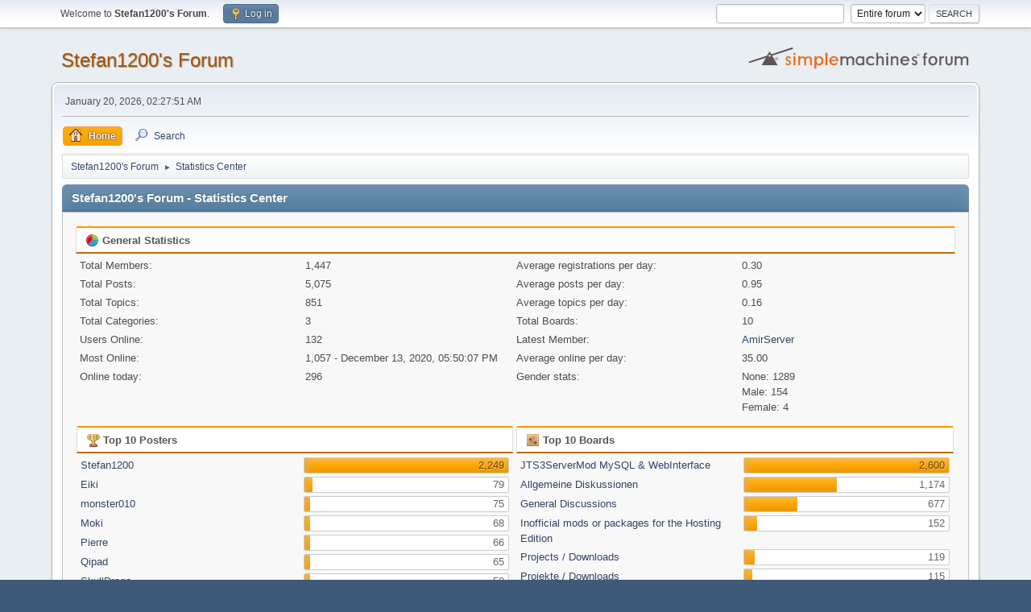

--- FILE ---
content_type: text/html; charset=UTF-8
request_url: https://www.stefan1200.de/forum/index.php?PHPSESSID=3s03bi0rbb3mersb8r5mshm19v&action=stats;expand=201107
body_size: 10804
content:
<!DOCTYPE html>
<html lang="en-US">
<head>
	<meta charset="UTF-8">
	<link rel="stylesheet" href="https://www.stefan1200.de/forum/Themes/default/css/minified_cd04ffe7254d2a328d573397008d6c05.css?smf216_1753468619">
	<style>
	img.avatar { max-width: 65px !important; max-height: 65px !important; }
	
	</style>
	<script>
		var smf_theme_url = "https://www.stefan1200.de/forum/Themes/default";
		var smf_default_theme_url = "https://www.stefan1200.de/forum/Themes/default";
		var smf_images_url = "https://www.stefan1200.de/forum/Themes/default/images";
		var smf_smileys_url = "https://www.stefan1200.de/forum/Smileys";
		var smf_smiley_sets = "default,aaron,akyhne,fugue,alienine";
		var smf_smiley_sets_default = "default";
		var smf_avatars_url = "https://www.stefan1200.de/forum/avatars";
		var smf_scripturl = "https://www.stefan1200.de/forum/index.php?PHPSESSID=3s03bi0rbb3mersb8r5mshm19v&amp;";
		var smf_iso_case_folding = false;
		var smf_charset = "UTF-8";
		var smf_session_id = "21b628bf4a6d4f9a41fe8a8a373b7a72";
		var smf_session_var = "bfff1cb2e3e8";
		var smf_member_id = 0;
		var ajax_notification_text = 'Loading...';
		var help_popup_heading_text = 'A little lost? Let me explain:';
		var banned_text = 'Sorry Guest, you are banned from using this forum!';
		var smf_txt_expand = 'Expand';
		var smf_txt_shrink = 'Shrink';
		var smf_collapseAlt = 'Hide';
		var smf_expandAlt = 'Show';
		var smf_quote_expand = false;
		var allow_xhjr_credentials = false;
	</script>
	<script src="https://ajax.googleapis.com/ajax/libs/jquery/3.6.3/jquery.min.js"></script>
	<script src="https://www.stefan1200.de/forum/Themes/default/scripts/minified_3d3064987d7cfaa2b7b2e71f4822d542.js?smf216_1753468619"></script>
	<script>
	var smf_you_sure ='Are you sure you want to do this?';
	</script>
	<title>Stefan1200's Forum - Statistics Center</title>
	<meta name="viewport" content="width=device-width, initial-scale=1">
	<meta property="og:site_name" content="Stefan1200's Forum">
	<meta property="og:title" content="Stefan1200's Forum - Statistics Center">
	<meta property="og:description" content="Stefan1200's Forum - Statistics Center">
	<meta name="description" content="Stefan1200's Forum - Statistics Center">
	<meta name="theme-color" content="#557EA0">
	<meta name="robots" content="noindex">
	<link rel="help" href="https://www.stefan1200.de/forum/index.php?PHPSESSID=3s03bi0rbb3mersb8r5mshm19v&amp;action=help">
	<link rel="contents" href="https://www.stefan1200.de/forum/index.php?PHPSESSID=3s03bi0rbb3mersb8r5mshm19v&amp;">
	<link rel="search" href="https://www.stefan1200.de/forum/index.php?PHPSESSID=3s03bi0rbb3mersb8r5mshm19v&amp;action=search">
	<link rel="alternate" type="application/rss+xml" title="Stefan1200's Forum - RSS" href="https://www.stefan1200.de/forum/index.php?PHPSESSID=3s03bi0rbb3mersb8r5mshm19v&amp;action=.xml;type=rss2">
	<link rel="alternate" type="application/atom+xml" title="Stefan1200's Forum - Atom" href="https://www.stefan1200.de/forum/index.php?PHPSESSID=3s03bi0rbb3mersb8r5mshm19v&amp;action=.xml;type=atom">
</head>
<body id="chrome" class="action_stats">
<div id="footerfix">
	<div id="top_section">
		<div class="inner_wrap">
			<ul class="floatleft" id="top_info">
				<li class="welcome">
					Welcome to <strong>Stefan1200's Forum</strong>.
				</li>
				<li class="button_login">
					<a href="https://www.stefan1200.de/forum/index.php?PHPSESSID=3s03bi0rbb3mersb8r5mshm19v&amp;action=login" class="open" onclick="return reqOverlayDiv(this.href, 'Log in', 'login');">
						<span class="main_icons login"></span>
						<span class="textmenu">Log in</span>
					</a>
				</li>
			</ul>
			<form id="search_form" class="floatright" action="https://www.stefan1200.de/forum/index.php?PHPSESSID=3s03bi0rbb3mersb8r5mshm19v&amp;action=search2" method="post" accept-charset="UTF-8">
				<input type="search" name="search" value="">&nbsp;
				<select name="search_selection">
					<option value="all" selected>Entire forum </option>
				</select>
				<input type="submit" name="search2" value="Search" class="button">
				<input type="hidden" name="advanced" value="0">
			</form>
		</div><!-- .inner_wrap -->
	</div><!-- #top_section -->
	<div id="header">
		<h1 class="forumtitle">
			<a id="top" href="https://www.stefan1200.de/forum/index.php?PHPSESSID=3s03bi0rbb3mersb8r5mshm19v&amp;">Stefan1200's Forum</a>
		</h1>
		<img id="smflogo" src="https://www.stefan1200.de/forum/Themes/default/images/smflogo.svg" alt="Simple Machines Forum" title="Simple Machines Forum">
	</div>
	<div id="wrapper">
		<div id="upper_section">
			<div id="inner_section">
				<div id="inner_wrap" class="hide_720">
					<div class="user">
						<time datetime="2026-01-20T01:27:51Z">January 20, 2026, 02:27:51 AM</time>
					</div>
				</div>
				<a class="mobile_user_menu">
					<span class="menu_icon"></span>
					<span class="text_menu">Main Menu</span>
				</a>
				<div id="main_menu">
					<div id="mobile_user_menu" class="popup_container">
						<div class="popup_window description">
							<div class="popup_heading">Main Menu
								<a href="javascript:void(0);" class="main_icons hide_popup"></a>
							</div>
							
					<ul class="dropmenu menu_nav">
						<li class="button_home">
							<a class="active" href="https://www.stefan1200.de/forum/index.php?PHPSESSID=3s03bi0rbb3mersb8r5mshm19v&amp;">
								<span class="main_icons home"></span><span class="textmenu">Home</span>
							</a>
						</li>
						<li class="button_search">
							<a href="https://www.stefan1200.de/forum/index.php?PHPSESSID=3s03bi0rbb3mersb8r5mshm19v&amp;action=search">
								<span class="main_icons search"></span><span class="textmenu">Search</span>
							</a>
						</li>
					</ul><!-- .menu_nav -->
						</div>
					</div>
				</div>
				<div class="navigate_section">
					<ul>
						<li>
							<a href="https://www.stefan1200.de/forum/index.php?PHPSESSID=3s03bi0rbb3mersb8r5mshm19v&amp;"><span>Stefan1200's Forum</span></a>
						</li>
						<li class="last">
							<span class="dividers"> &#9658; </span>
							<a href="https://www.stefan1200.de/forum/index.php?PHPSESSID=3s03bi0rbb3mersb8r5mshm19v&amp;action=stats"><span>Statistics Center</span></a>
						</li>
					</ul>
				</div><!-- .navigate_section -->
			</div><!-- #inner_section -->
		</div><!-- #upper_section -->
		<div id="content_section">
			<div id="main_content_section">
	<div id="statistics" class="main_section">
		<div class="cat_bar">
			<h3 class="catbg">Stefan1200's Forum - Statistics Center</h3>
		</div>
		<div class="roundframe">
			<div class="title_bar">
				<h4 class="titlebg">
					<span class="main_icons general"></span> General Statistics
				</h4>
			</div>
			<dl class="stats half_content">
				<dt>Total Members:</dt>
				<dd>1,447</dd>
				<dt>Total Posts:</dt>
				<dd>5,075</dd>
				<dt>Total Topics:</dt>
				<dd>851</dd>
				<dt>Total Categories:</dt>
				<dd>3</dd>
				<dt>Users Online:</dt>
				<dd>132</dd>
				<dt>Most Online:</dt>
				<dd>1,057 - December 13, 2020, 05:50:07 PM</dd>
				<dt>Online today:</dt>
				<dd>296</dd>
			</dl>
			<dl class="stats half_content">
				<dt>Average registrations per day:</dt>
				<dd>0.30</dd>
				<dt>Average posts per day:</dt>
				<dd>0.95</dd>
				<dt>Average topics per day:</dt>
				<dd>0.16</dd>
				<dt>Total Boards:</dt>
				<dd>10</dd>
				<dt>Latest Member:</dt>
				<dd><a href="https://www.stefan1200.de/forum/index.php?PHPSESSID=3s03bi0rbb3mersb8r5mshm19v&amp;action=profile;u=2175">AmirServer</a></dd>
				<dt>Average online per day:</dt>
				<dd>35.00</dd>
				<dt>Gender stats:</dt>
				<dd>None: 1289<br>Male: 154<br>Female: 4<br>
				</dd>
			</dl>
			<div class="half_content">
				<div class="title_bar">
					<h4 class="titlebg">
						<span class="main_icons posters"></span> Top 10 Posters
					</h4>
				</div>
				<dl class="stats">
					<dt>
						<a href="https://www.stefan1200.de/forum/index.php?PHPSESSID=3s03bi0rbb3mersb8r5mshm19v&amp;action=profile;u=1">Stefan1200</a>
					</dt>
					<dd class="statsbar generic_bar righttext">
						<div class="bar" style="width: 100%;"></div>
						<span>2,249</span>
					</dd>
					<dt>
						<a href="https://www.stefan1200.de/forum/index.php?PHPSESSID=3s03bi0rbb3mersb8r5mshm19v&amp;action=profile;u=599">Eiki</a>
					</dt>
					<dd class="statsbar generic_bar righttext">
						<div class="bar" style="width: 4%;"></div>
						<span>79</span>
					</dd>
					<dt>
						<a href="https://www.stefan1200.de/forum/index.php?PHPSESSID=3s03bi0rbb3mersb8r5mshm19v&amp;action=profile;u=483">monster010</a>
					</dt>
					<dd class="statsbar generic_bar righttext">
						<div class="bar" style="width: 3%;"></div>
						<span>75</span>
					</dd>
					<dt>
						<a href="https://www.stefan1200.de/forum/index.php?PHPSESSID=3s03bi0rbb3mersb8r5mshm19v&amp;action=profile;u=369">Moki</a>
					</dt>
					<dd class="statsbar generic_bar righttext">
						<div class="bar" style="width: 3%;"></div>
						<span>68</span>
					</dd>
					<dt>
						<a href="https://www.stefan1200.de/forum/index.php?PHPSESSID=3s03bi0rbb3mersb8r5mshm19v&amp;action=profile;u=390">Pierre</a>
					</dt>
					<dd class="statsbar generic_bar righttext">
						<div class="bar" style="width: 3%;"></div>
						<span>66</span>
					</dd>
					<dt>
						<a href="https://www.stefan1200.de/forum/index.php?PHPSESSID=3s03bi0rbb3mersb8r5mshm19v&amp;action=profile;u=796">Qipad</a>
					</dt>
					<dd class="statsbar generic_bar righttext">
						<div class="bar" style="width: 3%;"></div>
						<span>65</span>
					</dd>
					<dt>
						<a href="https://www.stefan1200.de/forum/index.php?PHPSESSID=3s03bi0rbb3mersb8r5mshm19v&amp;action=profile;u=376">SkullDrago</a>
					</dt>
					<dd class="statsbar generic_bar righttext">
						<div class="bar" style="width: 3%;"></div>
						<span>59</span>
					</dd>
					<dt>
						<a href="https://www.stefan1200.de/forum/index.php?PHPSESSID=3s03bi0rbb3mersb8r5mshm19v&amp;action=profile;u=366">André</a>
					</dt>
					<dd class="statsbar generic_bar righttext">
						<div class="bar" style="width: 2%;"></div>
						<span>48</span>
					</dd>
					<dt>
						<a href="https://www.stefan1200.de/forum/index.php?PHPSESSID=3s03bi0rbb3mersb8r5mshm19v&amp;action=profile;u=396">eazy-sponsoring.de</a>
					</dt>
					<dd class="statsbar generic_bar righttext">
						<div class="bar" style="width: 2%;"></div>
						<span>46</span>
					</dd>
					<dt>
						<a href="https://www.stefan1200.de/forum/index.php?PHPSESSID=3s03bi0rbb3mersb8r5mshm19v&amp;action=profile;u=1675">Jan Brockmann</a>
					</dt>
					<dd class="statsbar generic_bar righttext">
						<div class="bar" style="width: 2%;"></div>
						<span>44</span>
					</dd>
				</dl>
			</div><!-- .half_content -->
			<div class="half_content">
				<div class="title_bar">
					<h4 class="titlebg">
						<span class="main_icons boards"></span> Top 10 Boards
					</h4>
				</div>
				<dl class="stats">
					<dt>
						<a href="https://www.stefan1200.de/forum/index.php?PHPSESSID=3s03bi0rbb3mersb8r5mshm19v&amp;board=7.0">JTS3ServerMod MySQL &amp; WebInterface</a>
					</dt>
					<dd class="statsbar generic_bar righttext">
						<div class="bar" style="width: 100%;"></div>
						<span>2,600</span>
					</dd>
					<dt>
						<a href="https://www.stefan1200.de/forum/index.php?PHPSESSID=3s03bi0rbb3mersb8r5mshm19v&amp;board=1.0">Allgemeine Diskussionen</a>
					</dt>
					<dd class="statsbar generic_bar righttext">
						<div class="bar" style="width: 45%;"></div>
						<span>1,174</span>
					</dd>
					<dt>
						<a href="https://www.stefan1200.de/forum/index.php?PHPSESSID=3s03bi0rbb3mersb8r5mshm19v&amp;board=4.0">General Discussions</a>
					</dt>
					<dd class="statsbar generic_bar righttext">
						<div class="bar" style="width: 26%;"></div>
						<span>677</span>
					</dd>
					<dt>
						<a href="https://www.stefan1200.de/forum/index.php?PHPSESSID=3s03bi0rbb3mersb8r5mshm19v&amp;board=11.0">Inofficial mods or packages for the Hosting Edition</a>
					</dt>
					<dd class="statsbar generic_bar righttext">
						<div class="bar" style="width: 6%;"></div>
						<span>152</span>
					</dd>
					<dt>
						<a href="https://www.stefan1200.de/forum/index.php?PHPSESSID=3s03bi0rbb3mersb8r5mshm19v&amp;board=6.0">Projects / Downloads</a>
					</dt>
					<dd class="statsbar generic_bar righttext">
						<div class="bar" style="width: 5%;"></div>
						<span>119</span>
					</dd>
					<dt>
						<a href="https://www.stefan1200.de/forum/index.php?PHPSESSID=3s03bi0rbb3mersb8r5mshm19v&amp;board=5.0">Projekte / Downloads</a>
					</dt>
					<dd class="statsbar generic_bar righttext">
						<div class="bar" style="width: 4%;"></div>
						<span>115</span>
					</dd>
					<dt>
						<a href="https://www.stefan1200.de/forum/index.php?PHPSESSID=3s03bi0rbb3mersb8r5mshm19v&amp;board=8.0">JTS3ServerMod Projekte und Skripte von anderen Benutzern</a>
					</dt>
					<dd class="statsbar generic_bar righttext">
						<div class="bar" style="width: 4%;"></div>
						<span>111</span>
					</dd>
					<dt>
						<a href="https://www.stefan1200.de/forum/index.php?PHPSESSID=3s03bi0rbb3mersb8r5mshm19v&amp;board=10.0">FAQ / How To ...</a>
					</dt>
					<dd class="statsbar generic_bar righttext">
						<div class="bar" style="width: 2%;"></div>
						<span>56</span>
					</dd>
					<dt>
						<a href="https://www.stefan1200.de/forum/index.php?PHPSESSID=3s03bi0rbb3mersb8r5mshm19v&amp;board=9.0">JTS3ServerMod Projects and Scripts from other people</a>
					</dt>
					<dd class="statsbar generic_bar righttext">
						<div class="bar" style="width: 2%;"></div>
						<span>55</span>
					</dd>
				</dl>
			</div><!-- .half_content -->
			<div class="half_content">
				<div class="title_bar">
					<h4 class="titlebg">
						<span class="main_icons topics_replies"></span> Top 10 Topics (by Replies)
					</h4>
				</div>
				<dl class="stats">
					<dt>
						<a href="https://www.stefan1200.de/forum/index.php?PHPSESSID=3s03bi0rbb3mersb8r5mshm19v&amp;topic=354.0">Illegal activities / violating the rules from someone of you!</a>
					</dt>
					<dd class="statsbar generic_bar righttext">
						<div class="bar" style="width: 100%;"></div>
						<span>119</span>
					</dd>
					<dt>
						<a href="https://www.stefan1200.de/forum/index.php?PHPSESSID=3s03bi0rbb3mersb8r5mshm19v&amp;topic=84.0">Download newest version 6.5.8 / including web interface build 3039</a>
					</dt>
					<dd class="statsbar generic_bar righttext">
						<div class="bar" style="width: 93%;"></div>
						<span>111</span>
					</dd>
					<dt>
						<a href="https://www.stefan1200.de/forum/index.php?PHPSESSID=3s03bi0rbb3mersb8r5mshm19v&amp;topic=2.0">JTS3ServerMod - TS3 Server Bot (Idle, Record, Away, Welcome Msg, ...)</a>
					</dt>
					<dd class="statsbar generic_bar righttext">
						<div class="bar" style="width: 74%;"></div>
						<span>88</span>
					</dd>
					<dt>
						<a href="https://www.stefan1200.de/forum/index.php?PHPSESSID=3s03bi0rbb3mersb8r5mshm19v&amp;topic=3.0">JTS3ServerMod - TS3 Server Bot (Idle, Record, Away, Welcome Msg, ...)</a>
					</dt>
					<dd class="statsbar generic_bar righttext">
						<div class="bar" style="width: 72%;"></div>
						<span>86</span>
					</dd>
					<dt>
						<a href="https://www.stefan1200.de/forum/index.php?PHPSESSID=3s03bi0rbb3mersb8r5mshm19v&amp;topic=360.0">Neues JTS3ServerMod Webinterface Design mit Bootstrap</a>
					</dt>
					<dd class="statsbar generic_bar righttext">
						<div class="bar" style="width: 55%;"></div>
						<span>65</span>
					</dd>
					<dt>
						<a href="https://www.stefan1200.de/forum/index.php?PHPSESSID=3s03bi0rbb3mersb8r5mshm19v&amp;topic=1045.0">[PAUSED] JTS3BootInterface - Webinterface Design mit Bootstrap</a>
					</dt>
					<dd class="statsbar generic_bar righttext">
						<div class="bar" style="width: 48%;"></div>
						<span>57</span>
					</dd>
					<dt>
						<a href="https://www.stefan1200.de/forum/index.php?PHPSESSID=3s03bi0rbb3mersb8r5mshm19v&amp;topic=1055.0">Probleme mit den QueryBots</a>
					</dt>
					<dd class="statsbar generic_bar righttext">
						<div class="bar" style="width: 39%;"></div>
						<span>47</span>
					</dd>
					<dt>
						<a href="https://www.stefan1200.de/forum/index.php?PHPSESSID=3s03bi0rbb3mersb8r5mshm19v&amp;topic=879.0">Verbindung bricht ab.</a>
					</dt>
					<dd class="statsbar generic_bar righttext">
						<div class="bar" style="width: 29%;"></div>
						<span>35</span>
					</dd>
					<dt>
						<a href="https://www.stefan1200.de/forum/index.php?PHPSESSID=3s03bi0rbb3mersb8r5mshm19v&amp;topic=995.0">Lizenzfehler beim Starten des Bots - Got unexpected answer from licence server</a>
					</dt>
					<dd class="statsbar generic_bar righttext">
						<div class="bar" style="width: 29%;"></div>
						<span>34</span>
					</dd>
					<dt>
						<a href="https://www.stefan1200.de/forum/index.php?PHPSESSID=3s03bi0rbb3mersb8r5mshm19v&amp;topic=587.0">Verschiedene Plugins für den JTS3ServerMod</a>
					</dt>
					<dd class="statsbar generic_bar righttext">
						<div class="bar" style="width: 25%;"></div>
						<span>30</span>
					</dd>
				</dl>
			</div><!-- .half_content -->
			<div class="half_content">
				<div class="title_bar">
					<h4 class="titlebg">
						<span class="main_icons topics_views"></span> Top 10 Topics (by Views)
					</h4>
				</div>
				<dl class="stats">
					<dt>
						<a href="https://www.stefan1200.de/forum/index.php?PHPSESSID=3s03bi0rbb3mersb8r5mshm19v&amp;topic=2.0">JTS3ServerMod - TS3 Server Bot (Idle, Record, Away, Welcome Msg, ...)</a>
					</dt>
					<dd class="statsbar generic_bar righttext">
						<div class="bar" style="width: 100%;"></div>
						<span>563,712</span>
					</dd>
					<dt>
						<a href="https://www.stefan1200.de/forum/index.php?PHPSESSID=3s03bi0rbb3mersb8r5mshm19v&amp;topic=3.0">JTS3ServerMod - TS3 Server Bot (Idle, Record, Away, Welcome Msg, ...)</a>
					</dt>
					<dd class="statsbar generic_bar righttext">
						<div class="bar" style="width: 90%;"></div>
						<span>506,491</span>
					</dd>
					<dt>
						<a href="https://www.stefan1200.de/forum/index.php?PHPSESSID=3s03bi0rbb3mersb8r5mshm19v&amp;topic=84.0">Download newest version 6.5.8 / including web interface build 3039</a>
					</dt>
					<dd class="statsbar generic_bar righttext">
						<div class="bar" style="width: 41%;"></div>
						<span>232,773</span>
					</dd>
					<dt>
						<a href="https://www.stefan1200.de/forum/index.php?PHPSESSID=3s03bi0rbb3mersb8r5mshm19v&amp;topic=354.0">Illegal activities / violating the rules from someone of you!</a>
					</dt>
					<dd class="statsbar generic_bar righttext">
						<div class="bar" style="width: 30%;"></div>
						<span>169,934</span>
					</dd>
					<dt>
						<a href="https://www.stefan1200.de/forum/index.php?PHPSESSID=3s03bi0rbb3mersb8r5mshm19v&amp;topic=360.0">Neues JTS3ServerMod Webinterface Design mit Bootstrap</a>
					</dt>
					<dd class="statsbar generic_bar righttext">
						<div class="bar" style="width: 28%;"></div>
						<span>157,780</span>
					</dd>
					<dt>
						<a href="https://www.stefan1200.de/forum/index.php?PHPSESSID=3s03bi0rbb3mersb8r5mshm19v&amp;topic=587.0">Verschiedene Plugins für den JTS3ServerMod</a>
					</dt>
					<dd class="statsbar generic_bar righttext">
						<div class="bar" style="width: 26%;"></div>
						<span>147,077</span>
					</dd>
					<dt>
						<a href="https://www.stefan1200.de/forum/index.php?PHPSESSID=3s03bi0rbb3mersb8r5mshm19v&amp;topic=647.0">JTS3Bot - Bot Interface - In der Entwicklung - Kostenfreie Nutzung</a>
					</dt>
					<dd class="statsbar generic_bar righttext">
						<div class="bar" style="width: 25%;"></div>
						<span>140,199</span>
					</dd>
					<dt>
						<a href="https://www.stefan1200.de/forum/index.php?PHPSESSID=3s03bi0rbb3mersb8r5mshm19v&amp;topic=85.0">Info about the JTS3ServerMod PHP Web Interface</a>
					</dt>
					<dd class="statsbar generic_bar righttext">
						<div class="bar" style="width: 24%;"></div>
						<span>134,099</span>
					</dd>
					<dt>
						<a href="https://www.stefan1200.de/forum/index.php?PHPSESSID=3s03bi0rbb3mersb8r5mshm19v&amp;topic=27.0">JTS3ServerMod Init.d Multi Script v1.16</a>
					</dt>
					<dd class="statsbar generic_bar righttext">
						<div class="bar" style="width: 23%;"></div>
						<span>131,642</span>
					</dd>
					<dt>
						<a href="https://www.stefan1200.de/forum/index.php?PHPSESSID=3s03bi0rbb3mersb8r5mshm19v&amp;topic=87.0">installation JTS3ServerMod</a>
					</dt>
					<dd class="statsbar generic_bar righttext">
						<div class="bar" style="width: 19%;"></div>
						<span>105,600</span>
					</dd>
				</dl>
			</div><!-- .half_content -->
			<div class="half_content">
				<div class="title_bar">
					<h4 class="titlebg">
						<span class="main_icons starters"></span> Top Topic Starters
					</h4>
				</div>
				<dl class="stats">
					<dt>
						<a href="https://www.stefan1200.de/forum/index.php?PHPSESSID=3s03bi0rbb3mersb8r5mshm19v&amp;action=profile;u=1">Stefan1200</a>
					</dt>
					<dd class="statsbar generic_bar righttext">
						<div class="bar" style="width: 100%;"></div>
						<span>82</span>
					</dd>
					<dt>
						<a href="https://www.stefan1200.de/forum/index.php?PHPSESSID=3s03bi0rbb3mersb8r5mshm19v&amp;action=profile;u=369">Moki</a>
					</dt>
					<dd class="statsbar generic_bar righttext">
						<div class="bar" style="width: 32%;"></div>
						<span>26</span>
					</dd>
					<dt>
						<a href="https://www.stefan1200.de/forum/index.php?PHPSESSID=3s03bi0rbb3mersb8r5mshm19v&amp;action=profile;u=796">Qipad</a>
					</dt>
					<dd class="statsbar generic_bar righttext">
						<div class="bar" style="width: 22%;"></div>
						<span>18</span>
					</dd>
					<dt>
						<a href="https://www.stefan1200.de/forum/index.php?PHPSESSID=3s03bi0rbb3mersb8r5mshm19v&amp;action=profile;u=599">Eiki</a>
					</dt>
					<dd class="statsbar generic_bar righttext">
						<div class="bar" style="width: 20%;"></div>
						<span>16</span>
					</dd>
					<dt>
						<a href="https://www.stefan1200.de/forum/index.php?PHPSESSID=3s03bi0rbb3mersb8r5mshm19v&amp;action=profile;u=376">SkullDrago</a>
					</dt>
					<dd class="statsbar generic_bar righttext">
						<div class="bar" style="width: 16%;"></div>
						<span>13</span>
					</dd>
					<dt>
						<a href="https://www.stefan1200.de/forum/index.php?PHPSESSID=3s03bi0rbb3mersb8r5mshm19v&amp;action=profile;u=390">Pierre</a>
					</dt>
					<dd class="statsbar generic_bar righttext">
						<div class="bar" style="width: 16%;"></div>
						<span>13</span>
					</dd>
					<dt>
						<a href="https://www.stefan1200.de/forum/index.php?PHPSESSID=3s03bi0rbb3mersb8r5mshm19v&amp;action=profile;u=791">kidi</a>
					</dt>
					<dd class="statsbar generic_bar righttext">
						<div class="bar" style="width: 15%;"></div>
						<span>12</span>
					</dd>
					<dt>
						<a href="https://www.stefan1200.de/forum/index.php?PHPSESSID=3s03bi0rbb3mersb8r5mshm19v&amp;action=profile;u=281">tuvok</a>
					</dt>
					<dd class="statsbar generic_bar righttext">
						<div class="bar" style="width: 15%;"></div>
						<span>12</span>
					</dd>
					<dt>
						<a href="https://www.stefan1200.de/forum/index.php?PHPSESSID=3s03bi0rbb3mersb8r5mshm19v&amp;action=profile;u=766">markusmarkusz</a>
					</dt>
					<dd class="statsbar generic_bar righttext">
						<div class="bar" style="width: 11%;"></div>
						<span>9</span>
					</dd>
					<dt>
						<a href="https://www.stefan1200.de/forum/index.php?PHPSESSID=3s03bi0rbb3mersb8r5mshm19v&amp;action=profile;u=400">UncleSam</a>
					</dt>
					<dd class="statsbar generic_bar righttext">
						<div class="bar" style="width: 11%;"></div>
						<span>9</span>
					</dd>
					<dt>
						<a href="https://www.stefan1200.de/forum/index.php?PHPSESSID=3s03bi0rbb3mersb8r5mshm19v&amp;action=profile;u=388">TSCoach</a>
					</dt>
					<dd class="statsbar generic_bar righttext">
						<div class="bar" style="width: 10%;"></div>
						<span>8</span>
					</dd>
				</dl>
			</div><!-- .half_content -->
			<div class="half_content">
				<div class="title_bar">
					<h4 class="titlebg">
						<span class="main_icons time_online"></span> Most Time Online
					</h4>
				</div>
				<dl class="stats">
					<dt>
						<a href="https://www.stefan1200.de/forum/index.php?PHPSESSID=3s03bi0rbb3mersb8r5mshm19v&amp;action=profile;u=1">Stefan1200</a>
					</dt>
					<dd class="statsbar generic_bar righttext">
						<div class="bar" style="width: 100%;"></div>
						<span>18d 3h 51m</span>
					</dd>
					<dt>
						<a href="https://www.stefan1200.de/forum/index.php?PHPSESSID=3s03bi0rbb3mersb8r5mshm19v&amp;action=profile;u=396">eazy-sponsoring.de</a>
					</dt>
					<dd class="statsbar generic_bar righttext">
						<div class="bar" style="width: 27%;"></div>
						<span>4d 21h 44m</span>
					</dd>
					<dt>
						<a href="https://www.stefan1200.de/forum/index.php?PHPSESSID=3s03bi0rbb3mersb8r5mshm19v&amp;action=profile;u=483">monster010</a>
					</dt>
					<dd class="statsbar generic_bar righttext">
						<div class="bar" style="width: 25%;"></div>
						<span>4d 12h 21m</span>
					</dd>
					<dt>
						<a href="https://www.stefan1200.de/forum/index.php?PHPSESSID=3s03bi0rbb3mersb8r5mshm19v&amp;action=profile;u=599">Eiki</a>
					</dt>
					<dd class="statsbar generic_bar righttext">
						<div class="bar" style="width: 18%;"></div>
						<span>3d 6h 5m</span>
					</dd>
					<dt>
						<a href="https://www.stefan1200.de/forum/index.php?PHPSESSID=3s03bi0rbb3mersb8r5mshm19v&amp;action=profile;u=496">Flofus</a>
					</dt>
					<dd class="statsbar generic_bar righttext">
						<div class="bar" style="width: 9%;"></div>
						<span>1d 15h 59m</span>
					</dd>
					<dt>
						<a href="https://www.stefan1200.de/forum/index.php?PHPSESSID=3s03bi0rbb3mersb8r5mshm19v&amp;action=profile;u=369">Moki</a>
					</dt>
					<dd class="statsbar generic_bar righttext">
						<div class="bar" style="width: 7%;"></div>
						<span>1d 6h 46m</span>
					</dd>
					<dt>
						<a href="https://www.stefan1200.de/forum/index.php?PHPSESSID=3s03bi0rbb3mersb8r5mshm19v&amp;action=profile;u=505">Dr.No</a>
					</dt>
					<dd class="statsbar generic_bar righttext">
						<div class="bar" style="width: 6%;"></div>
						<span>1d 3h 22m</span>
					</dd>
					<dt>
						<a href="https://www.stefan1200.de/forum/index.php?PHPSESSID=3s03bi0rbb3mersb8r5mshm19v&amp;action=profile;u=746">Erzarocks</a>
					</dt>
					<dd class="statsbar generic_bar righttext">
						<div class="bar" style="width: 6%;"></div>
						<span>1d 2h 54m</span>
					</dd>
					<dt>
						<a href="https://www.stefan1200.de/forum/index.php?PHPSESSID=3s03bi0rbb3mersb8r5mshm19v&amp;action=profile;u=390">Pierre</a>
					</dt>
					<dd class="statsbar generic_bar righttext">
						<div class="bar" style="width: 6%;"></div>
						<span>1d 1h 32m</span>
					</dd>
					<dt>
						<a href="https://www.stefan1200.de/forum/index.php?PHPSESSID=3s03bi0rbb3mersb8r5mshm19v&amp;action=profile;u=757">Falis</a>
					</dt>
					<dd class="statsbar generic_bar righttext">
						<div class="bar" style="width: 5%;"></div>
						<span>22h 37m</span>
					</dd>
				</dl>
			</div><!-- .half_content -->
		</div><!-- .roundframe -->
		<br class="clear">
		<div class="cat_bar">
			<h3 class="catbg">
				<span class="main_icons history"></span>Forum History (using forum time offset)
			</h3>
		</div>
		<table id="stats" class="table_grid">
			<thead>
				<tr class="title_bar">
					<th class="lefttext">Yearly Summary</th>
					<th>New Topics</th>
					<th>New Posts</th>
					<th>New Members</th>
					<th>Most Online</th>
				</tr>
			</thead>
			<tbody>
				<tr class="windowbg" id="year_2026">
					<th class="lefttext">
						<img id="year_img_2026" src="https://www.stefan1200.de/forum/Themes/default/images/selected_open.png" alt="*"> <a href="#year_2026" id="year_link_2026">2026</a>
					</th>
					<th>0</th>
					<th>0</th>
					<th>0</th>
					<th>298</th>
				</tr>
				<tr class="windowbg" id="tr_month_202601">
					<th class="stats_month">
						<img src="https://www.stefan1200.de/forum/Themes/default/images/selected.png" alt="" id="img_202601"> <a id="m202601" href="https://www.stefan1200.de/forum/index.php?PHPSESSID=3s03bi0rbb3mersb8r5mshm19v&amp;action=stats;expand=202601#m202601" onclick="return doingExpandCollapse;">January 2026</a>
					</th>
					<th>0</th>
					<th>0</th>
					<th>0</th>
					<th>298</th>
				</tr>
				<tr class="windowbg" id="year_2025">
					<th class="lefttext">
						<img id="year_img_2025" src="https://www.stefan1200.de/forum/Themes/default/images/selected_open.png" alt="*"> <a href="#year_2025" id="year_link_2025">2025</a>
					</th>
					<th>5</th>
					<th>10</th>
					<th>0</th>
					<th>861</th>
				</tr>
				<tr class="windowbg" id="tr_month_202512">
					<th class="stats_month">
						<img src="https://www.stefan1200.de/forum/Themes/default/images/selected.png" alt="" id="img_202512"> <a id="m202512" href="https://www.stefan1200.de/forum/index.php?PHPSESSID=3s03bi0rbb3mersb8r5mshm19v&amp;action=stats;expand=202512#m202512" onclick="return doingExpandCollapse;">December 2025</a>
					</th>
					<th>1</th>
					<th>3</th>
					<th>0</th>
					<th>861</th>
				</tr>
				<tr class="windowbg" id="tr_month_202511">
					<th class="stats_month">
						<img src="https://www.stefan1200.de/forum/Themes/default/images/selected.png" alt="" id="img_202511"> <a id="m202511" href="https://www.stefan1200.de/forum/index.php?PHPSESSID=3s03bi0rbb3mersb8r5mshm19v&amp;action=stats;expand=202511#m202511" onclick="return doingExpandCollapse;">November 2025</a>
					</th>
					<th>0</th>
					<th>0</th>
					<th>0</th>
					<th>653</th>
				</tr>
				<tr class="windowbg" id="tr_month_202510">
					<th class="stats_month">
						<img src="https://www.stefan1200.de/forum/Themes/default/images/selected.png" alt="" id="img_202510"> <a id="m202510" href="https://www.stefan1200.de/forum/index.php?PHPSESSID=3s03bi0rbb3mersb8r5mshm19v&amp;action=stats;expand=202510#m202510" onclick="return doingExpandCollapse;">October 2025</a>
					</th>
					<th>2</th>
					<th>2</th>
					<th>0</th>
					<th>780</th>
				</tr>
				<tr class="windowbg" id="tr_month_202509">
					<th class="stats_month">
						<img src="https://www.stefan1200.de/forum/Themes/default/images/selected.png" alt="" id="img_202509"> <a id="m202509" href="https://www.stefan1200.de/forum/index.php?PHPSESSID=3s03bi0rbb3mersb8r5mshm19v&amp;action=stats;expand=202509#m202509" onclick="return doingExpandCollapse;">September 2025</a>
					</th>
					<th>1</th>
					<th>2</th>
					<th>0</th>
					<th>623</th>
				</tr>
				<tr class="windowbg" id="tr_month_202508">
					<th class="stats_month">
						<img src="https://www.stefan1200.de/forum/Themes/default/images/selected.png" alt="" id="img_202508"> <a id="m202508" href="https://www.stefan1200.de/forum/index.php?PHPSESSID=3s03bi0rbb3mersb8r5mshm19v&amp;action=stats;expand=202508#m202508" onclick="return doingExpandCollapse;">August 2025</a>
					</th>
					<th>0</th>
					<th>0</th>
					<th>0</th>
					<th>336</th>
				</tr>
				<tr class="windowbg" id="tr_month_202507">
					<th class="stats_month">
						<img src="https://www.stefan1200.de/forum/Themes/default/images/selected.png" alt="" id="img_202507"> <a id="m202507" href="https://www.stefan1200.de/forum/index.php?PHPSESSID=3s03bi0rbb3mersb8r5mshm19v&amp;action=stats;expand=202507#m202507" onclick="return doingExpandCollapse;">July 2025</a>
					</th>
					<th>0</th>
					<th>0</th>
					<th>0</th>
					<th>434</th>
				</tr>
				<tr class="windowbg" id="tr_month_202506">
					<th class="stats_month">
						<img src="https://www.stefan1200.de/forum/Themes/default/images/selected.png" alt="" id="img_202506"> <a id="m202506" href="https://www.stefan1200.de/forum/index.php?PHPSESSID=3s03bi0rbb3mersb8r5mshm19v&amp;action=stats;expand=202506#m202506" onclick="return doingExpandCollapse;">June 2025</a>
					</th>
					<th>0</th>
					<th>0</th>
					<th>0</th>
					<th>107</th>
				</tr>
				<tr class="windowbg" id="tr_month_202505">
					<th class="stats_month">
						<img src="https://www.stefan1200.de/forum/Themes/default/images/selected.png" alt="" id="img_202505"> <a id="m202505" href="https://www.stefan1200.de/forum/index.php?PHPSESSID=3s03bi0rbb3mersb8r5mshm19v&amp;action=stats;expand=202505#m202505" onclick="return doingExpandCollapse;">May 2025</a>
					</th>
					<th>0</th>
					<th>2</th>
					<th>0</th>
					<th>162</th>
				</tr>
				<tr class="windowbg" id="tr_month_202504">
					<th class="stats_month">
						<img src="https://www.stefan1200.de/forum/Themes/default/images/selected.png" alt="" id="img_202504"> <a id="m202504" href="https://www.stefan1200.de/forum/index.php?PHPSESSID=3s03bi0rbb3mersb8r5mshm19v&amp;action=stats;expand=202504#m202504" onclick="return doingExpandCollapse;">April 2025</a>
					</th>
					<th>0</th>
					<th>0</th>
					<th>0</th>
					<th>399</th>
				</tr>
				<tr class="windowbg" id="tr_month_202503">
					<th class="stats_month">
						<img src="https://www.stefan1200.de/forum/Themes/default/images/selected.png" alt="" id="img_202503"> <a id="m202503" href="https://www.stefan1200.de/forum/index.php?PHPSESSID=3s03bi0rbb3mersb8r5mshm19v&amp;action=stats;expand=202503#m202503" onclick="return doingExpandCollapse;">March 2025</a>
					</th>
					<th>0</th>
					<th>0</th>
					<th>0</th>
					<th>282</th>
				</tr>
				<tr class="windowbg" id="tr_month_202502">
					<th class="stats_month">
						<img src="https://www.stefan1200.de/forum/Themes/default/images/selected.png" alt="" id="img_202502"> <a id="m202502" href="https://www.stefan1200.de/forum/index.php?PHPSESSID=3s03bi0rbb3mersb8r5mshm19v&amp;action=stats;expand=202502#m202502" onclick="return doingExpandCollapse;">February 2025</a>
					</th>
					<th>1</th>
					<th>1</th>
					<th>0</th>
					<th>200</th>
				</tr>
				<tr class="windowbg" id="tr_month_202501">
					<th class="stats_month">
						<img src="https://www.stefan1200.de/forum/Themes/default/images/selected.png" alt="" id="img_202501"> <a id="m202501" href="https://www.stefan1200.de/forum/index.php?PHPSESSID=3s03bi0rbb3mersb8r5mshm19v&amp;action=stats;expand=202501#m202501" onclick="return doingExpandCollapse;">January 2025</a>
					</th>
					<th>0</th>
					<th>0</th>
					<th>0</th>
					<th>221</th>
				</tr>
				<tr class="windowbg" id="year_2024">
					<th class="lefttext">
						<img id="year_img_2024" src="https://www.stefan1200.de/forum/Themes/default/images/selected_open.png" alt="*"> <a href="#year_2024" id="year_link_2024">2024</a>
					</th>
					<th>15</th>
					<th>24</th>
					<th>1</th>
					<th>526</th>
				</tr>
				<tr class="windowbg" id="tr_month_202412">
					<th class="stats_month">
						<img src="https://www.stefan1200.de/forum/Themes/default/images/selected.png" alt="" id="img_202412"> <a id="m202412" href="https://www.stefan1200.de/forum/index.php?PHPSESSID=3s03bi0rbb3mersb8r5mshm19v&amp;action=stats;expand=202412#m202412" onclick="return doingExpandCollapse;">December 2024</a>
					</th>
					<th>1</th>
					<th>1</th>
					<th>0</th>
					<th>151</th>
				</tr>
				<tr class="windowbg" id="tr_month_202411">
					<th class="stats_month">
						<img src="https://www.stefan1200.de/forum/Themes/default/images/selected.png" alt="" id="img_202411"> <a id="m202411" href="https://www.stefan1200.de/forum/index.php?PHPSESSID=3s03bi0rbb3mersb8r5mshm19v&amp;action=stats;expand=202411#m202411" onclick="return doingExpandCollapse;">November 2024</a>
					</th>
					<th>0</th>
					<th>0</th>
					<th>0</th>
					<th>170</th>
				</tr>
				<tr class="windowbg" id="tr_month_202410">
					<th class="stats_month">
						<img src="https://www.stefan1200.de/forum/Themes/default/images/selected.png" alt="" id="img_202410"> <a id="m202410" href="https://www.stefan1200.de/forum/index.php?PHPSESSID=3s03bi0rbb3mersb8r5mshm19v&amp;action=stats;expand=202410#m202410" onclick="return doingExpandCollapse;">October 2024</a>
					</th>
					<th>2</th>
					<th>8</th>
					<th>0</th>
					<th>251</th>
				</tr>
				<tr class="windowbg" id="tr_month_202409">
					<th class="stats_month">
						<img src="https://www.stefan1200.de/forum/Themes/default/images/selected.png" alt="" id="img_202409"> <a id="m202409" href="https://www.stefan1200.de/forum/index.php?PHPSESSID=3s03bi0rbb3mersb8r5mshm19v&amp;action=stats;expand=202409#m202409" onclick="return doingExpandCollapse;">September 2024</a>
					</th>
					<th>0</th>
					<th>1</th>
					<th>0</th>
					<th>176</th>
				</tr>
				<tr class="windowbg" id="tr_month_202408">
					<th class="stats_month">
						<img src="https://www.stefan1200.de/forum/Themes/default/images/selected.png" alt="" id="img_202408"> <a id="m202408" href="https://www.stefan1200.de/forum/index.php?PHPSESSID=3s03bi0rbb3mersb8r5mshm19v&amp;action=stats;expand=202408#m202408" onclick="return doingExpandCollapse;">August 2024</a>
					</th>
					<th>2</th>
					<th>2</th>
					<th>0</th>
					<th>86</th>
				</tr>
				<tr class="windowbg" id="tr_month_202407">
					<th class="stats_month">
						<img src="https://www.stefan1200.de/forum/Themes/default/images/selected.png" alt="" id="img_202407"> <a id="m202407" href="https://www.stefan1200.de/forum/index.php?PHPSESSID=3s03bi0rbb3mersb8r5mshm19v&amp;action=stats;expand=202407#m202407" onclick="return doingExpandCollapse;">July 2024</a>
					</th>
					<th>2</th>
					<th>2</th>
					<th>0</th>
					<th>87</th>
				</tr>
				<tr class="windowbg" id="tr_month_202406">
					<th class="stats_month">
						<img src="https://www.stefan1200.de/forum/Themes/default/images/selected.png" alt="" id="img_202406"> <a id="m202406" href="https://www.stefan1200.de/forum/index.php?PHPSESSID=3s03bi0rbb3mersb8r5mshm19v&amp;action=stats;expand=202406#m202406" onclick="return doingExpandCollapse;">June 2024</a>
					</th>
					<th>2</th>
					<th>3</th>
					<th>0</th>
					<th>140</th>
				</tr>
				<tr class="windowbg" id="tr_month_202405">
					<th class="stats_month">
						<img src="https://www.stefan1200.de/forum/Themes/default/images/selected.png" alt="" id="img_202405"> <a id="m202405" href="https://www.stefan1200.de/forum/index.php?PHPSESSID=3s03bi0rbb3mersb8r5mshm19v&amp;action=stats;expand=202405#m202405" onclick="return doingExpandCollapse;">May 2024</a>
					</th>
					<th>2</th>
					<th>3</th>
					<th>0</th>
					<th>171</th>
				</tr>
				<tr class="windowbg" id="tr_month_202404">
					<th class="stats_month">
						<img src="https://www.stefan1200.de/forum/Themes/default/images/selected.png" alt="" id="img_202404"> <a id="m202404" href="https://www.stefan1200.de/forum/index.php?PHPSESSID=3s03bi0rbb3mersb8r5mshm19v&amp;action=stats;expand=202404#m202404" onclick="return doingExpandCollapse;">April 2024</a>
					</th>
					<th>3</th>
					<th>3</th>
					<th>1</th>
					<th>526</th>
				</tr>
				<tr class="windowbg" id="tr_month_202403">
					<th class="stats_month">
						<img src="https://www.stefan1200.de/forum/Themes/default/images/selected.png" alt="" id="img_202403"> <a id="m202403" href="https://www.stefan1200.de/forum/index.php?PHPSESSID=3s03bi0rbb3mersb8r5mshm19v&amp;action=stats;expand=202403#m202403" onclick="return doingExpandCollapse;">March 2024</a>
					</th>
					<th>0</th>
					<th>0</th>
					<th>0</th>
					<th>377</th>
				</tr>
				<tr class="windowbg" id="tr_month_202402">
					<th class="stats_month">
						<img src="https://www.stefan1200.de/forum/Themes/default/images/selected.png" alt="" id="img_202402"> <a id="m202402" href="https://www.stefan1200.de/forum/index.php?PHPSESSID=3s03bi0rbb3mersb8r5mshm19v&amp;action=stats;expand=202402#m202402" onclick="return doingExpandCollapse;">February 2024</a>
					</th>
					<th>1</th>
					<th>1</th>
					<th>0</th>
					<th>70</th>
				</tr>
				<tr class="windowbg" id="tr_month_202401">
					<th class="stats_month">
						<img src="https://www.stefan1200.de/forum/Themes/default/images/selected.png" alt="" id="img_202401"> <a id="m202401" href="https://www.stefan1200.de/forum/index.php?PHPSESSID=3s03bi0rbb3mersb8r5mshm19v&amp;action=stats;expand=202401#m202401" onclick="return doingExpandCollapse;">January 2024</a>
					</th>
					<th>0</th>
					<th>0</th>
					<th>0</th>
					<th>85</th>
				</tr>
				<tr class="windowbg" id="year_2023">
					<th class="lefttext">
						<img id="year_img_2023" src="https://www.stefan1200.de/forum/Themes/default/images/selected_open.png" alt="*"> <a href="#year_2023" id="year_link_2023">2023</a>
					</th>
					<th>11</th>
					<th>33</th>
					<th>13</th>
					<th>124</th>
				</tr>
				<tr class="windowbg" id="tr_month_202312">
					<th class="stats_month">
						<img src="https://www.stefan1200.de/forum/Themes/default/images/selected.png" alt="" id="img_202312"> <a id="m202312" href="https://www.stefan1200.de/forum/index.php?PHPSESSID=3s03bi0rbb3mersb8r5mshm19v&amp;action=stats;expand=202312#m202312" onclick="return doingExpandCollapse;">December 2023</a>
					</th>
					<th>1</th>
					<th>5</th>
					<th>2</th>
					<th>55</th>
				</tr>
				<tr class="windowbg" id="tr_month_202311">
					<th class="stats_month">
						<img src="https://www.stefan1200.de/forum/Themes/default/images/selected.png" alt="" id="img_202311"> <a id="m202311" href="https://www.stefan1200.de/forum/index.php?PHPSESSID=3s03bi0rbb3mersb8r5mshm19v&amp;action=stats;expand=202311#m202311" onclick="return doingExpandCollapse;">November 2023</a>
					</th>
					<th>0</th>
					<th>0</th>
					<th>0</th>
					<th>63</th>
				</tr>
				<tr class="windowbg" id="tr_month_202310">
					<th class="stats_month">
						<img src="https://www.stefan1200.de/forum/Themes/default/images/selected.png" alt="" id="img_202310"> <a id="m202310" href="https://www.stefan1200.de/forum/index.php?PHPSESSID=3s03bi0rbb3mersb8r5mshm19v&amp;action=stats;expand=202310#m202310" onclick="return doingExpandCollapse;">October 2023</a>
					</th>
					<th>2</th>
					<th>2</th>
					<th>1</th>
					<th>53</th>
				</tr>
				<tr class="windowbg" id="tr_month_202309">
					<th class="stats_month">
						<img src="https://www.stefan1200.de/forum/Themes/default/images/selected.png" alt="" id="img_202309"> <a id="m202309" href="https://www.stefan1200.de/forum/index.php?PHPSESSID=3s03bi0rbb3mersb8r5mshm19v&amp;action=stats;expand=202309#m202309" onclick="return doingExpandCollapse;">September 2023</a>
					</th>
					<th>1</th>
					<th>2</th>
					<th>2</th>
					<th>52</th>
				</tr>
				<tr class="windowbg" id="tr_month_202308">
					<th class="stats_month">
						<img src="https://www.stefan1200.de/forum/Themes/default/images/selected.png" alt="" id="img_202308"> <a id="m202308" href="https://www.stefan1200.de/forum/index.php?PHPSESSID=3s03bi0rbb3mersb8r5mshm19v&amp;action=stats;expand=202308#m202308" onclick="return doingExpandCollapse;">August 2023</a>
					</th>
					<th>0</th>
					<th>2</th>
					<th>1</th>
					<th>71</th>
				</tr>
				<tr class="windowbg" id="tr_month_202307">
					<th class="stats_month">
						<img src="https://www.stefan1200.de/forum/Themes/default/images/selected.png" alt="" id="img_202307"> <a id="m202307" href="https://www.stefan1200.de/forum/index.php?PHPSESSID=3s03bi0rbb3mersb8r5mshm19v&amp;action=stats;expand=202307#m202307" onclick="return doingExpandCollapse;">July 2023</a>
					</th>
					<th>0</th>
					<th>2</th>
					<th>3</th>
					<th>71</th>
				</tr>
				<tr class="windowbg" id="tr_month_202306">
					<th class="stats_month">
						<img src="https://www.stefan1200.de/forum/Themes/default/images/selected.png" alt="" id="img_202306"> <a id="m202306" href="https://www.stefan1200.de/forum/index.php?PHPSESSID=3s03bi0rbb3mersb8r5mshm19v&amp;action=stats;expand=202306#m202306" onclick="return doingExpandCollapse;">June 2023</a>
					</th>
					<th>0</th>
					<th>2</th>
					<th>0</th>
					<th>45</th>
				</tr>
				<tr class="windowbg" id="tr_month_202305">
					<th class="stats_month">
						<img src="https://www.stefan1200.de/forum/Themes/default/images/selected.png" alt="" id="img_202305"> <a id="m202305" href="https://www.stefan1200.de/forum/index.php?PHPSESSID=3s03bi0rbb3mersb8r5mshm19v&amp;action=stats;expand=202305#m202305" onclick="return doingExpandCollapse;">May 2023</a>
					</th>
					<th>1</th>
					<th>7</th>
					<th>1</th>
					<th>38</th>
				</tr>
				<tr class="windowbg" id="tr_month_202304">
					<th class="stats_month">
						<img src="https://www.stefan1200.de/forum/Themes/default/images/selected.png" alt="" id="img_202304"> <a id="m202304" href="https://www.stefan1200.de/forum/index.php?PHPSESSID=3s03bi0rbb3mersb8r5mshm19v&amp;action=stats;expand=202304#m202304" onclick="return doingExpandCollapse;">April 2023</a>
					</th>
					<th>0</th>
					<th>0</th>
					<th>0</th>
					<th>41</th>
				</tr>
				<tr class="windowbg" id="tr_month_202303">
					<th class="stats_month">
						<img src="https://www.stefan1200.de/forum/Themes/default/images/selected.png" alt="" id="img_202303"> <a id="m202303" href="https://www.stefan1200.de/forum/index.php?PHPSESSID=3s03bi0rbb3mersb8r5mshm19v&amp;action=stats;expand=202303#m202303" onclick="return doingExpandCollapse;">March 2023</a>
					</th>
					<th>0</th>
					<th>0</th>
					<th>0</th>
					<th>124</th>
				</tr>
				<tr class="windowbg" id="tr_month_202302">
					<th class="stats_month">
						<img src="https://www.stefan1200.de/forum/Themes/default/images/selected.png" alt="" id="img_202302"> <a id="m202302" href="https://www.stefan1200.de/forum/index.php?PHPSESSID=3s03bi0rbb3mersb8r5mshm19v&amp;action=stats;expand=202302#m202302" onclick="return doingExpandCollapse;">February 2023</a>
					</th>
					<th>1</th>
					<th>3</th>
					<th>2</th>
					<th>67</th>
				</tr>
				<tr class="windowbg" id="tr_month_202301">
					<th class="stats_month">
						<img src="https://www.stefan1200.de/forum/Themes/default/images/selected.png" alt="" id="img_202301"> <a id="m202301" href="https://www.stefan1200.de/forum/index.php?PHPSESSID=3s03bi0rbb3mersb8r5mshm19v&amp;action=stats;expand=202301#m202301" onclick="return doingExpandCollapse;">January 2023</a>
					</th>
					<th>5</th>
					<th>8</th>
					<th>1</th>
					<th>49</th>
				</tr>
				<tr class="windowbg" id="year_2022">
					<th class="lefttext">
						<img id="year_img_2022" src="https://www.stefan1200.de/forum/Themes/default/images/selected_open.png" alt="*"> <a href="#year_2022" id="year_link_2022">2022</a>
					</th>
					<th>13</th>
					<th>64</th>
					<th>17</th>
					<th>339</th>
				</tr>
				<tr class="windowbg" id="tr_month_202212">
					<th class="stats_month">
						<img src="https://www.stefan1200.de/forum/Themes/default/images/selected.png" alt="" id="img_202212"> <a id="m202212" href="https://www.stefan1200.de/forum/index.php?PHPSESSID=3s03bi0rbb3mersb8r5mshm19v&amp;action=stats;expand=202212#m202212" onclick="return doingExpandCollapse;">December 2022</a>
					</th>
					<th>2</th>
					<th>2</th>
					<th>0</th>
					<th>339</th>
				</tr>
				<tr class="windowbg" id="tr_month_202211">
					<th class="stats_month">
						<img src="https://www.stefan1200.de/forum/Themes/default/images/selected.png" alt="" id="img_202211"> <a id="m202211" href="https://www.stefan1200.de/forum/index.php?PHPSESSID=3s03bi0rbb3mersb8r5mshm19v&amp;action=stats;expand=202211#m202211" onclick="return doingExpandCollapse;">November 2022</a>
					</th>
					<th>1</th>
					<th>5</th>
					<th>1</th>
					<th>69</th>
				</tr>
				<tr class="windowbg" id="tr_month_202210">
					<th class="stats_month">
						<img src="https://www.stefan1200.de/forum/Themes/default/images/selected.png" alt="" id="img_202210"> <a id="m202210" href="https://www.stefan1200.de/forum/index.php?PHPSESSID=3s03bi0rbb3mersb8r5mshm19v&amp;action=stats;expand=202210#m202210" onclick="return doingExpandCollapse;">October 2022</a>
					</th>
					<th>1</th>
					<th>5</th>
					<th>5</th>
					<th>61</th>
				</tr>
				<tr class="windowbg" id="tr_month_202209">
					<th class="stats_month">
						<img src="https://www.stefan1200.de/forum/Themes/default/images/selected.png" alt="" id="img_202209"> <a id="m202209" href="https://www.stefan1200.de/forum/index.php?PHPSESSID=3s03bi0rbb3mersb8r5mshm19v&amp;action=stats;expand=202209#m202209" onclick="return doingExpandCollapse;">September 2022</a>
					</th>
					<th>0</th>
					<th>2</th>
					<th>2</th>
					<th>33</th>
				</tr>
				<tr class="windowbg" id="tr_month_202208">
					<th class="stats_month">
						<img src="https://www.stefan1200.de/forum/Themes/default/images/selected.png" alt="" id="img_202208"> <a id="m202208" href="https://www.stefan1200.de/forum/index.php?PHPSESSID=3s03bi0rbb3mersb8r5mshm19v&amp;action=stats;expand=202208#m202208" onclick="return doingExpandCollapse;">August 2022</a>
					</th>
					<th>2</th>
					<th>7</th>
					<th>1</th>
					<th>28</th>
				</tr>
				<tr class="windowbg" id="tr_month_202207">
					<th class="stats_month">
						<img src="https://www.stefan1200.de/forum/Themes/default/images/selected.png" alt="" id="img_202207"> <a id="m202207" href="https://www.stefan1200.de/forum/index.php?PHPSESSID=3s03bi0rbb3mersb8r5mshm19v&amp;action=stats;expand=202207#m202207" onclick="return doingExpandCollapse;">July 2022</a>
					</th>
					<th>1</th>
					<th>2</th>
					<th>0</th>
					<th>125</th>
				</tr>
				<tr class="windowbg" id="tr_month_202206">
					<th class="stats_month">
						<img src="https://www.stefan1200.de/forum/Themes/default/images/selected.png" alt="" id="img_202206"> <a id="m202206" href="https://www.stefan1200.de/forum/index.php?PHPSESSID=3s03bi0rbb3mersb8r5mshm19v&amp;action=stats;expand=202206#m202206" onclick="return doingExpandCollapse;">June 2022</a>
					</th>
					<th>0</th>
					<th>4</th>
					<th>1</th>
					<th>52</th>
				</tr>
				<tr class="windowbg" id="tr_month_202205">
					<th class="stats_month">
						<img src="https://www.stefan1200.de/forum/Themes/default/images/selected.png" alt="" id="img_202205"> <a id="m202205" href="https://www.stefan1200.de/forum/index.php?PHPSESSID=3s03bi0rbb3mersb8r5mshm19v&amp;action=stats;expand=202205#m202205" onclick="return doingExpandCollapse;">May 2022</a>
					</th>
					<th>3</th>
					<th>23</th>
					<th>0</th>
					<th>221</th>
				</tr>
				<tr class="windowbg" id="tr_month_202204">
					<th class="stats_month">
						<img src="https://www.stefan1200.de/forum/Themes/default/images/selected.png" alt="" id="img_202204"> <a id="m202204" href="https://www.stefan1200.de/forum/index.php?PHPSESSID=3s03bi0rbb3mersb8r5mshm19v&amp;action=stats;expand=202204#m202204" onclick="return doingExpandCollapse;">April 2022</a>
					</th>
					<th>0</th>
					<th>0</th>
					<th>4</th>
					<th>44</th>
				</tr>
				<tr class="windowbg" id="tr_month_202203">
					<th class="stats_month">
						<img src="https://www.stefan1200.de/forum/Themes/default/images/selected.png" alt="" id="img_202203"> <a id="m202203" href="https://www.stefan1200.de/forum/index.php?PHPSESSID=3s03bi0rbb3mersb8r5mshm19v&amp;action=stats;expand=202203#m202203" onclick="return doingExpandCollapse;">March 2022</a>
					</th>
					<th>0</th>
					<th>0</th>
					<th>1</th>
					<th>67</th>
				</tr>
				<tr class="windowbg" id="tr_month_202202">
					<th class="stats_month">
						<img src="https://www.stefan1200.de/forum/Themes/default/images/selected.png" alt="" id="img_202202"> <a id="m202202" href="https://www.stefan1200.de/forum/index.php?PHPSESSID=3s03bi0rbb3mersb8r5mshm19v&amp;action=stats;expand=202202#m202202" onclick="return doingExpandCollapse;">February 2022</a>
					</th>
					<th>3</th>
					<th>14</th>
					<th>1</th>
					<th>46</th>
				</tr>
				<tr class="windowbg" id="tr_month_202201">
					<th class="stats_month">
						<img src="https://www.stefan1200.de/forum/Themes/default/images/selected.png" alt="" id="img_202201"> <a id="m202201" href="https://www.stefan1200.de/forum/index.php?PHPSESSID=3s03bi0rbb3mersb8r5mshm19v&amp;action=stats;expand=202201#m202201" onclick="return doingExpandCollapse;">January 2022</a>
					</th>
					<th>0</th>
					<th>0</th>
					<th>1</th>
					<th>45</th>
				</tr>
				<tr class="windowbg" id="year_2021">
					<th class="lefttext">
						<img id="year_img_2021" src="https://www.stefan1200.de/forum/Themes/default/images/selected_open.png" alt="*"> <a href="#year_2021" id="year_link_2021">2021</a>
					</th>
					<th>18</th>
					<th>70</th>
					<th>27</th>
					<th>177</th>
				</tr>
				<tr class="windowbg" id="tr_month_202112">
					<th class="stats_month">
						<img src="https://www.stefan1200.de/forum/Themes/default/images/selected.png" alt="" id="img_202112"> <a id="m202112" href="https://www.stefan1200.de/forum/index.php?PHPSESSID=3s03bi0rbb3mersb8r5mshm19v&amp;action=stats;expand=202112#m202112" onclick="return doingExpandCollapse;">December 2021</a>
					</th>
					<th>2</th>
					<th>7</th>
					<th>0</th>
					<th>26</th>
				</tr>
				<tr class="windowbg" id="tr_month_202111">
					<th class="stats_month">
						<img src="https://www.stefan1200.de/forum/Themes/default/images/selected.png" alt="" id="img_202111"> <a id="m202111" href="https://www.stefan1200.de/forum/index.php?PHPSESSID=3s03bi0rbb3mersb8r5mshm19v&amp;action=stats;expand=202111#m202111" onclick="return doingExpandCollapse;">November 2021</a>
					</th>
					<th>2</th>
					<th>4</th>
					<th>1</th>
					<th>42</th>
				</tr>
				<tr class="windowbg" id="tr_month_202110">
					<th class="stats_month">
						<img src="https://www.stefan1200.de/forum/Themes/default/images/selected.png" alt="" id="img_202110"> <a id="m202110" href="https://www.stefan1200.de/forum/index.php?PHPSESSID=3s03bi0rbb3mersb8r5mshm19v&amp;action=stats;expand=202110#m202110" onclick="return doingExpandCollapse;">October 2021</a>
					</th>
					<th>1</th>
					<th>12</th>
					<th>2</th>
					<th>177</th>
				</tr>
				<tr class="windowbg" id="tr_month_202109">
					<th class="stats_month">
						<img src="https://www.stefan1200.de/forum/Themes/default/images/selected.png" alt="" id="img_202109"> <a id="m202109" href="https://www.stefan1200.de/forum/index.php?PHPSESSID=3s03bi0rbb3mersb8r5mshm19v&amp;action=stats;expand=202109#m202109" onclick="return doingExpandCollapse;">September 2021</a>
					</th>
					<th>3</th>
					<th>4</th>
					<th>2</th>
					<th>52</th>
				</tr>
				<tr class="windowbg" id="tr_month_202108">
					<th class="stats_month">
						<img src="https://www.stefan1200.de/forum/Themes/default/images/selected.png" alt="" id="img_202108"> <a id="m202108" href="https://www.stefan1200.de/forum/index.php?PHPSESSID=3s03bi0rbb3mersb8r5mshm19v&amp;action=stats;expand=202108#m202108" onclick="return doingExpandCollapse;">August 2021</a>
					</th>
					<th>0</th>
					<th>1</th>
					<th>2</th>
					<th>30</th>
				</tr>
				<tr class="windowbg" id="tr_month_202107">
					<th class="stats_month">
						<img src="https://www.stefan1200.de/forum/Themes/default/images/selected.png" alt="" id="img_202107"> <a id="m202107" href="https://www.stefan1200.de/forum/index.php?PHPSESSID=3s03bi0rbb3mersb8r5mshm19v&amp;action=stats;expand=202107#m202107" onclick="return doingExpandCollapse;">July 2021</a>
					</th>
					<th>0</th>
					<th>0</th>
					<th>0</th>
					<th>54</th>
				</tr>
				<tr class="windowbg" id="tr_month_202106">
					<th class="stats_month">
						<img src="https://www.stefan1200.de/forum/Themes/default/images/selected.png" alt="" id="img_202106"> <a id="m202106" href="https://www.stefan1200.de/forum/index.php?PHPSESSID=3s03bi0rbb3mersb8r5mshm19v&amp;action=stats;expand=202106#m202106" onclick="return doingExpandCollapse;">June 2021</a>
					</th>
					<th>1</th>
					<th>1</th>
					<th>2</th>
					<th>21</th>
				</tr>
				<tr class="windowbg" id="tr_month_202105">
					<th class="stats_month">
						<img src="https://www.stefan1200.de/forum/Themes/default/images/selected.png" alt="" id="img_202105"> <a id="m202105" href="https://www.stefan1200.de/forum/index.php?PHPSESSID=3s03bi0rbb3mersb8r5mshm19v&amp;action=stats;expand=202105#m202105" onclick="return doingExpandCollapse;">May 2021</a>
					</th>
					<th>2</th>
					<th>3</th>
					<th>4</th>
					<th>29</th>
				</tr>
				<tr class="windowbg" id="tr_month_202104">
					<th class="stats_month">
						<img src="https://www.stefan1200.de/forum/Themes/default/images/selected.png" alt="" id="img_202104"> <a id="m202104" href="https://www.stefan1200.de/forum/index.php?PHPSESSID=3s03bi0rbb3mersb8r5mshm19v&amp;action=stats;expand=202104#m202104" onclick="return doingExpandCollapse;">April 2021</a>
					</th>
					<th>0</th>
					<th>2</th>
					<th>3</th>
					<th>51</th>
				</tr>
				<tr class="windowbg" id="tr_month_202103">
					<th class="stats_month">
						<img src="https://www.stefan1200.de/forum/Themes/default/images/selected.png" alt="" id="img_202103"> <a id="m202103" href="https://www.stefan1200.de/forum/index.php?PHPSESSID=3s03bi0rbb3mersb8r5mshm19v&amp;action=stats;expand=202103#m202103" onclick="return doingExpandCollapse;">March 2021</a>
					</th>
					<th>2</th>
					<th>7</th>
					<th>5</th>
					<th>25</th>
				</tr>
				<tr class="windowbg" id="tr_month_202102">
					<th class="stats_month">
						<img src="https://www.stefan1200.de/forum/Themes/default/images/selected.png" alt="" id="img_202102"> <a id="m202102" href="https://www.stefan1200.de/forum/index.php?PHPSESSID=3s03bi0rbb3mersb8r5mshm19v&amp;action=stats;expand=202102#m202102" onclick="return doingExpandCollapse;">February 2021</a>
					</th>
					<th>2</th>
					<th>12</th>
					<th>1</th>
					<th>33</th>
				</tr>
				<tr class="windowbg" id="tr_month_202101">
					<th class="stats_month">
						<img src="https://www.stefan1200.de/forum/Themes/default/images/selected.png" alt="" id="img_202101"> <a id="m202101" href="https://www.stefan1200.de/forum/index.php?PHPSESSID=3s03bi0rbb3mersb8r5mshm19v&amp;action=stats;expand=202101#m202101" onclick="return doingExpandCollapse;">January 2021</a>
					</th>
					<th>3</th>
					<th>17</th>
					<th>5</th>
					<th>21</th>
				</tr>
				<tr class="windowbg" id="year_2020">
					<th class="lefttext">
						<img id="year_img_2020" src="https://www.stefan1200.de/forum/Themes/default/images/selected_open.png" alt="*"> <a href="#year_2020" id="year_link_2020">2020</a>
					</th>
					<th>31</th>
					<th>210</th>
					<th>71</th>
					<th>1,057</th>
				</tr>
				<tr class="windowbg" id="tr_month_202012">
					<th class="stats_month">
						<img src="https://www.stefan1200.de/forum/Themes/default/images/selected.png" alt="" id="img_202012"> <a id="m202012" href="https://www.stefan1200.de/forum/index.php?PHPSESSID=3s03bi0rbb3mersb8r5mshm19v&amp;action=stats;expand=202012#m202012" onclick="return doingExpandCollapse;">December 2020</a>
					</th>
					<th>2</th>
					<th>5</th>
					<th>6</th>
					<th>1,057</th>
				</tr>
				<tr class="windowbg" id="tr_month_202011">
					<th class="stats_month">
						<img src="https://www.stefan1200.de/forum/Themes/default/images/selected.png" alt="" id="img_202011"> <a id="m202011" href="https://www.stefan1200.de/forum/index.php?PHPSESSID=3s03bi0rbb3mersb8r5mshm19v&amp;action=stats;expand=202011#m202011" onclick="return doingExpandCollapse;">November 2020</a>
					</th>
					<th>2</th>
					<th>8</th>
					<th>5</th>
					<th>26</th>
				</tr>
				<tr class="windowbg" id="tr_month_202010">
					<th class="stats_month">
						<img src="https://www.stefan1200.de/forum/Themes/default/images/selected.png" alt="" id="img_202010"> <a id="m202010" href="https://www.stefan1200.de/forum/index.php?PHPSESSID=3s03bi0rbb3mersb8r5mshm19v&amp;action=stats;expand=202010#m202010" onclick="return doingExpandCollapse;">October 2020</a>
					</th>
					<th>1</th>
					<th>6</th>
					<th>13</th>
					<th>50</th>
				</tr>
				<tr class="windowbg" id="tr_month_202009">
					<th class="stats_month">
						<img src="https://www.stefan1200.de/forum/Themes/default/images/selected.png" alt="" id="img_202009"> <a id="m202009" href="https://www.stefan1200.de/forum/index.php?PHPSESSID=3s03bi0rbb3mersb8r5mshm19v&amp;action=stats;expand=202009#m202009" onclick="return doingExpandCollapse;">September 2020</a>
					</th>
					<th>0</th>
					<th>0</th>
					<th>1</th>
					<th>42</th>
				</tr>
				<tr class="windowbg" id="tr_month_202008">
					<th class="stats_month">
						<img src="https://www.stefan1200.de/forum/Themes/default/images/selected.png" alt="" id="img_202008"> <a id="m202008" href="https://www.stefan1200.de/forum/index.php?PHPSESSID=3s03bi0rbb3mersb8r5mshm19v&amp;action=stats;expand=202008#m202008" onclick="return doingExpandCollapse;">August 2020</a>
					</th>
					<th>2</th>
					<th>10</th>
					<th>2</th>
					<th>41</th>
				</tr>
				<tr class="windowbg" id="tr_month_202007">
					<th class="stats_month">
						<img src="https://www.stefan1200.de/forum/Themes/default/images/selected.png" alt="" id="img_202007"> <a id="m202007" href="https://www.stefan1200.de/forum/index.php?PHPSESSID=3s03bi0rbb3mersb8r5mshm19v&amp;action=stats;expand=202007#m202007" onclick="return doingExpandCollapse;">July 2020</a>
					</th>
					<th>1</th>
					<th>4</th>
					<th>2</th>
					<th>34</th>
				</tr>
				<tr class="windowbg" id="tr_month_202006">
					<th class="stats_month">
						<img src="https://www.stefan1200.de/forum/Themes/default/images/selected.png" alt="" id="img_202006"> <a id="m202006" href="https://www.stefan1200.de/forum/index.php?PHPSESSID=3s03bi0rbb3mersb8r5mshm19v&amp;action=stats;expand=202006#m202006" onclick="return doingExpandCollapse;">June 2020</a>
					</th>
					<th>1</th>
					<th>6</th>
					<th>5</th>
					<th>42</th>
				</tr>
				<tr class="windowbg" id="tr_month_202005">
					<th class="stats_month">
						<img src="https://www.stefan1200.de/forum/Themes/default/images/selected.png" alt="" id="img_202005"> <a id="m202005" href="https://www.stefan1200.de/forum/index.php?PHPSESSID=3s03bi0rbb3mersb8r5mshm19v&amp;action=stats;expand=202005#m202005" onclick="return doingExpandCollapse;">May 2020</a>
					</th>
					<th>2</th>
					<th>31</th>
					<th>3</th>
					<th>73</th>
				</tr>
				<tr class="windowbg" id="tr_month_202004">
					<th class="stats_month">
						<img src="https://www.stefan1200.de/forum/Themes/default/images/selected.png" alt="" id="img_202004"> <a id="m202004" href="https://www.stefan1200.de/forum/index.php?PHPSESSID=3s03bi0rbb3mersb8r5mshm19v&amp;action=stats;expand=202004#m202004" onclick="return doingExpandCollapse;">April 2020</a>
					</th>
					<th>7</th>
					<th>34</th>
					<th>13</th>
					<th>109</th>
				</tr>
				<tr class="windowbg" id="tr_month_202003">
					<th class="stats_month">
						<img src="https://www.stefan1200.de/forum/Themes/default/images/selected.png" alt="" id="img_202003"> <a id="m202003" href="https://www.stefan1200.de/forum/index.php?PHPSESSID=3s03bi0rbb3mersb8r5mshm19v&amp;action=stats;expand=202003#m202003" onclick="return doingExpandCollapse;">March 2020</a>
					</th>
					<th>5</th>
					<th>33</th>
					<th>7</th>
					<th>72</th>
				</tr>
				<tr class="windowbg" id="tr_month_202002">
					<th class="stats_month">
						<img src="https://www.stefan1200.de/forum/Themes/default/images/selected.png" alt="" id="img_202002"> <a id="m202002" href="https://www.stefan1200.de/forum/index.php?PHPSESSID=3s03bi0rbb3mersb8r5mshm19v&amp;action=stats;expand=202002#m202002" onclick="return doingExpandCollapse;">February 2020</a>
					</th>
					<th>2</th>
					<th>41</th>
					<th>7</th>
					<th>136</th>
				</tr>
				<tr class="windowbg" id="tr_month_202001">
					<th class="stats_month">
						<img src="https://www.stefan1200.de/forum/Themes/default/images/selected.png" alt="" id="img_202001"> <a id="m202001" href="https://www.stefan1200.de/forum/index.php?PHPSESSID=3s03bi0rbb3mersb8r5mshm19v&amp;action=stats;expand=202001#m202001" onclick="return doingExpandCollapse;">January 2020</a>
					</th>
					<th>6</th>
					<th>32</th>
					<th>7</th>
					<th>614</th>
				</tr>
				<tr class="windowbg" id="year_2019">
					<th class="lefttext">
						<img id="year_img_2019" src="https://www.stefan1200.de/forum/Themes/default/images/selected_open.png" alt="*"> <a href="#year_2019" id="year_link_2019">2019</a>
					</th>
					<th>54</th>
					<th>363</th>
					<th>107</th>
					<th>425</th>
				</tr>
				<tr class="windowbg" id="tr_month_201912">
					<th class="stats_month">
						<img src="https://www.stefan1200.de/forum/Themes/default/images/selected.png" alt="" id="img_201912"> <a id="m201912" href="https://www.stefan1200.de/forum/index.php?PHPSESSID=3s03bi0rbb3mersb8r5mshm19v&amp;action=stats;expand=201912#m201912" onclick="return doingExpandCollapse;">December 2019</a>
					</th>
					<th>0</th>
					<th>44</th>
					<th>11</th>
					<th>425</th>
				</tr>
				<tr class="windowbg" id="tr_month_201911">
					<th class="stats_month">
						<img src="https://www.stefan1200.de/forum/Themes/default/images/selected.png" alt="" id="img_201911"> <a id="m201911" href="https://www.stefan1200.de/forum/index.php?PHPSESSID=3s03bi0rbb3mersb8r5mshm19v&amp;action=stats;expand=201911#m201911" onclick="return doingExpandCollapse;">November 2019</a>
					</th>
					<th>3</th>
					<th>35</th>
					<th>7</th>
					<th>269</th>
				</tr>
				<tr class="windowbg" id="tr_month_201910">
					<th class="stats_month">
						<img src="https://www.stefan1200.de/forum/Themes/default/images/selected.png" alt="" id="img_201910"> <a id="m201910" href="https://www.stefan1200.de/forum/index.php?PHPSESSID=3s03bi0rbb3mersb8r5mshm19v&amp;action=stats;expand=201910#m201910" onclick="return doingExpandCollapse;">October 2019</a>
					</th>
					<th>4</th>
					<th>15</th>
					<th>5</th>
					<th>33</th>
				</tr>
				<tr class="windowbg" id="tr_month_201909">
					<th class="stats_month">
						<img src="https://www.stefan1200.de/forum/Themes/default/images/selected.png" alt="" id="img_201909"> <a id="m201909" href="https://www.stefan1200.de/forum/index.php?PHPSESSID=3s03bi0rbb3mersb8r5mshm19v&amp;action=stats;expand=201909#m201909" onclick="return doingExpandCollapse;">September 2019</a>
					</th>
					<th>1</th>
					<th>7</th>
					<th>7</th>
					<th>85</th>
				</tr>
				<tr class="windowbg" id="tr_month_201908">
					<th class="stats_month">
						<img src="https://www.stefan1200.de/forum/Themes/default/images/selected.png" alt="" id="img_201908"> <a id="m201908" href="https://www.stefan1200.de/forum/index.php?PHPSESSID=3s03bi0rbb3mersb8r5mshm19v&amp;action=stats;expand=201908#m201908" onclick="return doingExpandCollapse;">August 2019</a>
					</th>
					<th>3</th>
					<th>14</th>
					<th>10</th>
					<th>133</th>
				</tr>
				<tr class="windowbg" id="tr_month_201907">
					<th class="stats_month">
						<img src="https://www.stefan1200.de/forum/Themes/default/images/selected.png" alt="" id="img_201907"> <a id="m201907" href="https://www.stefan1200.de/forum/index.php?PHPSESSID=3s03bi0rbb3mersb8r5mshm19v&amp;action=stats;expand=201907#m201907" onclick="return doingExpandCollapse;">July 2019</a>
					</th>
					<th>3</th>
					<th>21</th>
					<th>13</th>
					<th>32</th>
				</tr>
				<tr class="windowbg" id="tr_month_201906">
					<th class="stats_month">
						<img src="https://www.stefan1200.de/forum/Themes/default/images/selected.png" alt="" id="img_201906"> <a id="m201906" href="https://www.stefan1200.de/forum/index.php?PHPSESSID=3s03bi0rbb3mersb8r5mshm19v&amp;action=stats;expand=201906#m201906" onclick="return doingExpandCollapse;">June 2019</a>
					</th>
					<th>5</th>
					<th>22</th>
					<th>5</th>
					<th>29</th>
				</tr>
				<tr class="windowbg" id="tr_month_201905">
					<th class="stats_month">
						<img src="https://www.stefan1200.de/forum/Themes/default/images/selected.png" alt="" id="img_201905"> <a id="m201905" href="https://www.stefan1200.de/forum/index.php?PHPSESSID=3s03bi0rbb3mersb8r5mshm19v&amp;action=stats;expand=201905#m201905" onclick="return doingExpandCollapse;">May 2019</a>
					</th>
					<th>7</th>
					<th>30</th>
					<th>6</th>
					<th>38</th>
				</tr>
				<tr class="windowbg" id="tr_month_201904">
					<th class="stats_month">
						<img src="https://www.stefan1200.de/forum/Themes/default/images/selected.png" alt="" id="img_201904"> <a id="m201904" href="https://www.stefan1200.de/forum/index.php?PHPSESSID=3s03bi0rbb3mersb8r5mshm19v&amp;action=stats;expand=201904#m201904" onclick="return doingExpandCollapse;">April 2019</a>
					</th>
					<th>9</th>
					<th>68</th>
					<th>10</th>
					<th>24</th>
				</tr>
				<tr class="windowbg" id="tr_month_201903">
					<th class="stats_month">
						<img src="https://www.stefan1200.de/forum/Themes/default/images/selected.png" alt="" id="img_201903"> <a id="m201903" href="https://www.stefan1200.de/forum/index.php?PHPSESSID=3s03bi0rbb3mersb8r5mshm19v&amp;action=stats;expand=201903#m201903" onclick="return doingExpandCollapse;">March 2019</a>
					</th>
					<th>7</th>
					<th>24</th>
					<th>8</th>
					<th>22</th>
				</tr>
				<tr class="windowbg" id="tr_month_201902">
					<th class="stats_month">
						<img src="https://www.stefan1200.de/forum/Themes/default/images/selected.png" alt="" id="img_201902"> <a id="m201902" href="https://www.stefan1200.de/forum/index.php?PHPSESSID=3s03bi0rbb3mersb8r5mshm19v&amp;action=stats;expand=201902#m201902" onclick="return doingExpandCollapse;">February 2019</a>
					</th>
					<th>4</th>
					<th>35</th>
					<th>13</th>
					<th>23</th>
				</tr>
				<tr class="windowbg" id="tr_month_201901">
					<th class="stats_month">
						<img src="https://www.stefan1200.de/forum/Themes/default/images/selected.png" alt="" id="img_201901"> <a id="m201901" href="https://www.stefan1200.de/forum/index.php?PHPSESSID=3s03bi0rbb3mersb8r5mshm19v&amp;action=stats;expand=201901#m201901" onclick="return doingExpandCollapse;">January 2019</a>
					</th>
					<th>8</th>
					<th>48</th>
					<th>12</th>
					<th>56</th>
				</tr>
				<tr class="windowbg" id="year_2018">
					<th class="lefttext">
						<img id="year_img_2018" src="https://www.stefan1200.de/forum/Themes/default/images/selected_open.png" alt="*"> <a href="#year_2018" id="year_link_2018">2018</a>
					</th>
					<th>95</th>
					<th>561</th>
					<th>167</th>
					<th>142</th>
				</tr>
				<tr class="windowbg" id="tr_month_201812">
					<th class="stats_month">
						<img src="https://www.stefan1200.de/forum/Themes/default/images/selected.png" alt="" id="img_201812"> <a id="m201812" href="https://www.stefan1200.de/forum/index.php?PHPSESSID=3s03bi0rbb3mersb8r5mshm19v&amp;action=stats;expand=201812#m201812" onclick="return doingExpandCollapse;">December 2018</a>
					</th>
					<th>5</th>
					<th>27</th>
					<th>11</th>
					<th>47</th>
				</tr>
				<tr class="windowbg" id="tr_month_201811">
					<th class="stats_month">
						<img src="https://www.stefan1200.de/forum/Themes/default/images/selected.png" alt="" id="img_201811"> <a id="m201811" href="https://www.stefan1200.de/forum/index.php?PHPSESSID=3s03bi0rbb3mersb8r5mshm19v&amp;action=stats;expand=201811#m201811" onclick="return doingExpandCollapse;">November 2018</a>
					</th>
					<th>2</th>
					<th>6</th>
					<th>7</th>
					<th>60</th>
				</tr>
				<tr class="windowbg" id="tr_month_201810">
					<th class="stats_month">
						<img src="https://www.stefan1200.de/forum/Themes/default/images/selected.png" alt="" id="img_201810"> <a id="m201810" href="https://www.stefan1200.de/forum/index.php?PHPSESSID=3s03bi0rbb3mersb8r5mshm19v&amp;action=stats;expand=201810#m201810" onclick="return doingExpandCollapse;">October 2018</a>
					</th>
					<th>13</th>
					<th>60</th>
					<th>12</th>
					<th>142</th>
				</tr>
				<tr class="windowbg" id="tr_month_201809">
					<th class="stats_month">
						<img src="https://www.stefan1200.de/forum/Themes/default/images/selected.png" alt="" id="img_201809"> <a id="m201809" href="https://www.stefan1200.de/forum/index.php?PHPSESSID=3s03bi0rbb3mersb8r5mshm19v&amp;action=stats;expand=201809#m201809" onclick="return doingExpandCollapse;">September 2018</a>
					</th>
					<th>8</th>
					<th>69</th>
					<th>14</th>
					<th>26</th>
				</tr>
				<tr class="windowbg" id="tr_month_201808">
					<th class="stats_month">
						<img src="https://www.stefan1200.de/forum/Themes/default/images/selected.png" alt="" id="img_201808"> <a id="m201808" href="https://www.stefan1200.de/forum/index.php?PHPSESSID=3s03bi0rbb3mersb8r5mshm19v&amp;action=stats;expand=201808#m201808" onclick="return doingExpandCollapse;">August 2018</a>
					</th>
					<th>13</th>
					<th>97</th>
					<th>15</th>
					<th>20</th>
				</tr>
				<tr class="windowbg" id="tr_month_201807">
					<th class="stats_month">
						<img src="https://www.stefan1200.de/forum/Themes/default/images/selected.png" alt="" id="img_201807"> <a id="m201807" href="https://www.stefan1200.de/forum/index.php?PHPSESSID=3s03bi0rbb3mersb8r5mshm19v&amp;action=stats;expand=201807#m201807" onclick="return doingExpandCollapse;">July 2018</a>
					</th>
					<th>7</th>
					<th>36</th>
					<th>15</th>
					<th>32</th>
				</tr>
				<tr class="windowbg" id="tr_month_201806">
					<th class="stats_month">
						<img src="https://www.stefan1200.de/forum/Themes/default/images/selected.png" alt="" id="img_201806"> <a id="m201806" href="https://www.stefan1200.de/forum/index.php?PHPSESSID=3s03bi0rbb3mersb8r5mshm19v&amp;action=stats;expand=201806#m201806" onclick="return doingExpandCollapse;">June 2018</a>
					</th>
					<th>7</th>
					<th>25</th>
					<th>12</th>
					<th>39</th>
				</tr>
				<tr class="windowbg" id="tr_month_201805">
					<th class="stats_month">
						<img src="https://www.stefan1200.de/forum/Themes/default/images/selected.png" alt="" id="img_201805"> <a id="m201805" href="https://www.stefan1200.de/forum/index.php?PHPSESSID=3s03bi0rbb3mersb8r5mshm19v&amp;action=stats;expand=201805#m201805" onclick="return doingExpandCollapse;">May 2018</a>
					</th>
					<th>11</th>
					<th>57</th>
					<th>19</th>
					<th>25</th>
				</tr>
				<tr class="windowbg" id="tr_month_201804">
					<th class="stats_month">
						<img src="https://www.stefan1200.de/forum/Themes/default/images/selected.png" alt="" id="img_201804"> <a id="m201804" href="https://www.stefan1200.de/forum/index.php?PHPSESSID=3s03bi0rbb3mersb8r5mshm19v&amp;action=stats;expand=201804#m201804" onclick="return doingExpandCollapse;">April 2018</a>
					</th>
					<th>10</th>
					<th>72</th>
					<th>12</th>
					<th>32</th>
				</tr>
				<tr class="windowbg" id="tr_month_201803">
					<th class="stats_month">
						<img src="https://www.stefan1200.de/forum/Themes/default/images/selected.png" alt="" id="img_201803"> <a id="m201803" href="https://www.stefan1200.de/forum/index.php?PHPSESSID=3s03bi0rbb3mersb8r5mshm19v&amp;action=stats;expand=201803#m201803" onclick="return doingExpandCollapse;">March 2018</a>
					</th>
					<th>6</th>
					<th>28</th>
					<th>14</th>
					<th>32</th>
				</tr>
				<tr class="windowbg" id="tr_month_201802">
					<th class="stats_month">
						<img src="https://www.stefan1200.de/forum/Themes/default/images/selected.png" alt="" id="img_201802"> <a id="m201802" href="https://www.stefan1200.de/forum/index.php?PHPSESSID=3s03bi0rbb3mersb8r5mshm19v&amp;action=stats;expand=201802#m201802" onclick="return doingExpandCollapse;">February 2018</a>
					</th>
					<th>5</th>
					<th>29</th>
					<th>16</th>
					<th>41</th>
				</tr>
				<tr class="windowbg" id="tr_month_201801">
					<th class="stats_month">
						<img src="https://www.stefan1200.de/forum/Themes/default/images/selected.png" alt="" id="img_201801"> <a id="m201801" href="https://www.stefan1200.de/forum/index.php?PHPSESSID=3s03bi0rbb3mersb8r5mshm19v&amp;action=stats;expand=201801#m201801" onclick="return doingExpandCollapse;">January 2018</a>
					</th>
					<th>8</th>
					<th>55</th>
					<th>20</th>
					<th>30</th>
				</tr>
				<tr class="windowbg" id="year_2017">
					<th class="lefttext">
						<img id="year_img_2017" src="https://www.stefan1200.de/forum/Themes/default/images/selected_open.png" alt="*"> <a href="#year_2017" id="year_link_2017">2017</a>
					</th>
					<th>159</th>
					<th>810</th>
					<th>248</th>
					<th>55</th>
				</tr>
				<tr class="windowbg" id="tr_month_201712">
					<th class="stats_month">
						<img src="https://www.stefan1200.de/forum/Themes/default/images/selected.png" alt="" id="img_201712"> <a id="m201712" href="https://www.stefan1200.de/forum/index.php?PHPSESSID=3s03bi0rbb3mersb8r5mshm19v&amp;action=stats;expand=201712#m201712" onclick="return doingExpandCollapse;">December 2017</a>
					</th>
					<th>14</th>
					<th>51</th>
					<th>14</th>
					<th>50</th>
				</tr>
				<tr class="windowbg" id="tr_month_201711">
					<th class="stats_month">
						<img src="https://www.stefan1200.de/forum/Themes/default/images/selected.png" alt="" id="img_201711"> <a id="m201711" href="https://www.stefan1200.de/forum/index.php?PHPSESSID=3s03bi0rbb3mersb8r5mshm19v&amp;action=stats;expand=201711#m201711" onclick="return doingExpandCollapse;">November 2017</a>
					</th>
					<th>9</th>
					<th>51</th>
					<th>15</th>
					<th>39</th>
				</tr>
				<tr class="windowbg" id="tr_month_201710">
					<th class="stats_month">
						<img src="https://www.stefan1200.de/forum/Themes/default/images/selected.png" alt="" id="img_201710"> <a id="m201710" href="https://www.stefan1200.de/forum/index.php?PHPSESSID=3s03bi0rbb3mersb8r5mshm19v&amp;action=stats;expand=201710#m201710" onclick="return doingExpandCollapse;">October 2017</a>
					</th>
					<th>10</th>
					<th>57</th>
					<th>13</th>
					<th>35</th>
				</tr>
				<tr class="windowbg" id="tr_month_201709">
					<th class="stats_month">
						<img src="https://www.stefan1200.de/forum/Themes/default/images/selected.png" alt="" id="img_201709"> <a id="m201709" href="https://www.stefan1200.de/forum/index.php?PHPSESSID=3s03bi0rbb3mersb8r5mshm19v&amp;action=stats;expand=201709#m201709" onclick="return doingExpandCollapse;">September 2017</a>
					</th>
					<th>13</th>
					<th>57</th>
					<th>21</th>
					<th>47</th>
				</tr>
				<tr class="windowbg" id="tr_month_201708">
					<th class="stats_month">
						<img src="https://www.stefan1200.de/forum/Themes/default/images/selected.png" alt="" id="img_201708"> <a id="m201708" href="https://www.stefan1200.de/forum/index.php?PHPSESSID=3s03bi0rbb3mersb8r5mshm19v&amp;action=stats;expand=201708#m201708" onclick="return doingExpandCollapse;">August 2017</a>
					</th>
					<th>13</th>
					<th>52</th>
					<th>14</th>
					<th>29</th>
				</tr>
				<tr class="windowbg" id="tr_month_201707">
					<th class="stats_month">
						<img src="https://www.stefan1200.de/forum/Themes/default/images/selected.png" alt="" id="img_201707"> <a id="m201707" href="https://www.stefan1200.de/forum/index.php?PHPSESSID=3s03bi0rbb3mersb8r5mshm19v&amp;action=stats;expand=201707#m201707" onclick="return doingExpandCollapse;">July 2017</a>
					</th>
					<th>16</th>
					<th>109</th>
					<th>23</th>
					<th>30</th>
				</tr>
				<tr class="windowbg" id="tr_month_201706">
					<th class="stats_month">
						<img src="https://www.stefan1200.de/forum/Themes/default/images/selected.png" alt="" id="img_201706"> <a id="m201706" href="https://www.stefan1200.de/forum/index.php?PHPSESSID=3s03bi0rbb3mersb8r5mshm19v&amp;action=stats;expand=201706#m201706" onclick="return doingExpandCollapse;">June 2017</a>
					</th>
					<th>14</th>
					<th>44</th>
					<th>23</th>
					<th>55</th>
				</tr>
				<tr class="windowbg" id="tr_month_201705">
					<th class="stats_month">
						<img src="https://www.stefan1200.de/forum/Themes/default/images/selected.png" alt="" id="img_201705"> <a id="m201705" href="https://www.stefan1200.de/forum/index.php?PHPSESSID=3s03bi0rbb3mersb8r5mshm19v&amp;action=stats;expand=201705#m201705" onclick="return doingExpandCollapse;">May 2017</a>
					</th>
					<th>17</th>
					<th>96</th>
					<th>25</th>
					<th>34</th>
				</tr>
				<tr class="windowbg" id="tr_month_201704">
					<th class="stats_month">
						<img src="https://www.stefan1200.de/forum/Themes/default/images/selected.png" alt="" id="img_201704"> <a id="m201704" href="https://www.stefan1200.de/forum/index.php?PHPSESSID=3s03bi0rbb3mersb8r5mshm19v&amp;action=stats;expand=201704#m201704" onclick="return doingExpandCollapse;">April 2017</a>
					</th>
					<th>9</th>
					<th>29</th>
					<th>20</th>
					<th>55</th>
				</tr>
				<tr class="windowbg" id="tr_month_201703">
					<th class="stats_month">
						<img src="https://www.stefan1200.de/forum/Themes/default/images/selected.png" alt="" id="img_201703"> <a id="m201703" href="https://www.stefan1200.de/forum/index.php?PHPSESSID=3s03bi0rbb3mersb8r5mshm19v&amp;action=stats;expand=201703#m201703" onclick="return doingExpandCollapse;">March 2017</a>
					</th>
					<th>17</th>
					<th>91</th>
					<th>24</th>
					<th>32</th>
				</tr>
				<tr class="windowbg" id="tr_month_201702">
					<th class="stats_month">
						<img src="https://www.stefan1200.de/forum/Themes/default/images/selected.png" alt="" id="img_201702"> <a id="m201702" href="https://www.stefan1200.de/forum/index.php?PHPSESSID=3s03bi0rbb3mersb8r5mshm19v&amp;action=stats;expand=201702#m201702" onclick="return doingExpandCollapse;">February 2017</a>
					</th>
					<th>8</th>
					<th>50</th>
					<th>23</th>
					<th>39</th>
				</tr>
				<tr class="windowbg" id="tr_month_201701">
					<th class="stats_month">
						<img src="https://www.stefan1200.de/forum/Themes/default/images/selected.png" alt="" id="img_201701"> <a id="m201701" href="https://www.stefan1200.de/forum/index.php?PHPSESSID=3s03bi0rbb3mersb8r5mshm19v&amp;action=stats;expand=201701#m201701" onclick="return doingExpandCollapse;">January 2017</a>
					</th>
					<th>19</th>
					<th>123</th>
					<th>33</th>
					<th>30</th>
				</tr>
				<tr class="windowbg" id="year_2016">
					<th class="lefttext">
						<img id="year_img_2016" src="https://www.stefan1200.de/forum/Themes/default/images/selected_open.png" alt="*"> <a href="#year_2016" id="year_link_2016">2016</a>
					</th>
					<th>175</th>
					<th>1,289</th>
					<th>343</th>
					<th>36</th>
				</tr>
				<tr class="windowbg" id="tr_month_201612">
					<th class="stats_month">
						<img src="https://www.stefan1200.de/forum/Themes/default/images/selected.png" alt="" id="img_201612"> <a id="m201612" href="https://www.stefan1200.de/forum/index.php?PHPSESSID=3s03bi0rbb3mersb8r5mshm19v&amp;action=stats;expand=201612#m201612" onclick="return doingExpandCollapse;">December 2016</a>
					</th>
					<th>18</th>
					<th>135</th>
					<th>23</th>
					<th>31</th>
				</tr>
				<tr class="windowbg" id="tr_month_201611">
					<th class="stats_month">
						<img src="https://www.stefan1200.de/forum/Themes/default/images/selected.png" alt="" id="img_201611"> <a id="m201611" href="https://www.stefan1200.de/forum/index.php?PHPSESSID=3s03bi0rbb3mersb8r5mshm19v&amp;action=stats;expand=201611#m201611" onclick="return doingExpandCollapse;">November 2016</a>
					</th>
					<th>10</th>
					<th>62</th>
					<th>28</th>
					<th>23</th>
				</tr>
				<tr class="windowbg" id="tr_month_201610">
					<th class="stats_month">
						<img src="https://www.stefan1200.de/forum/Themes/default/images/selected.png" alt="" id="img_201610"> <a id="m201610" href="https://www.stefan1200.de/forum/index.php?PHPSESSID=3s03bi0rbb3mersb8r5mshm19v&amp;action=stats;expand=201610#m201610" onclick="return doingExpandCollapse;">October 2016</a>
					</th>
					<th>16</th>
					<th>119</th>
					<th>32</th>
					<th>24</th>
				</tr>
				<tr class="windowbg" id="tr_month_201609">
					<th class="stats_month">
						<img src="https://www.stefan1200.de/forum/Themes/default/images/selected.png" alt="" id="img_201609"> <a id="m201609" href="https://www.stefan1200.de/forum/index.php?PHPSESSID=3s03bi0rbb3mersb8r5mshm19v&amp;action=stats;expand=201609#m201609" onclick="return doingExpandCollapse;">September 2016</a>
					</th>
					<th>20</th>
					<th>118</th>
					<th>27</th>
					<th>30</th>
				</tr>
				<tr class="windowbg" id="tr_month_201608">
					<th class="stats_month">
						<img src="https://www.stefan1200.de/forum/Themes/default/images/selected.png" alt="" id="img_201608"> <a id="m201608" href="https://www.stefan1200.de/forum/index.php?PHPSESSID=3s03bi0rbb3mersb8r5mshm19v&amp;action=stats;expand=201608#m201608" onclick="return doingExpandCollapse;">August 2016</a>
					</th>
					<th>15</th>
					<th>109</th>
					<th>41</th>
					<th>36</th>
				</tr>
				<tr class="windowbg" id="tr_month_201607">
					<th class="stats_month">
						<img src="https://www.stefan1200.de/forum/Themes/default/images/selected.png" alt="" id="img_201607"> <a id="m201607" href="https://www.stefan1200.de/forum/index.php?PHPSESSID=3s03bi0rbb3mersb8r5mshm19v&amp;action=stats;expand=201607#m201607" onclick="return doingExpandCollapse;">July 2016</a>
					</th>
					<th>10</th>
					<th>61</th>
					<th>31</th>
					<th>27</th>
				</tr>
				<tr class="windowbg" id="tr_month_201606">
					<th class="stats_month">
						<img src="https://www.stefan1200.de/forum/Themes/default/images/selected.png" alt="" id="img_201606"> <a id="m201606" href="https://www.stefan1200.de/forum/index.php?PHPSESSID=3s03bi0rbb3mersb8r5mshm19v&amp;action=stats;expand=201606#m201606" onclick="return doingExpandCollapse;">June 2016</a>
					</th>
					<th>9</th>
					<th>40</th>
					<th>25</th>
					<th>20</th>
				</tr>
				<tr class="windowbg" id="tr_month_201605">
					<th class="stats_month">
						<img src="https://www.stefan1200.de/forum/Themes/default/images/selected.png" alt="" id="img_201605"> <a id="m201605" href="https://www.stefan1200.de/forum/index.php?PHPSESSID=3s03bi0rbb3mersb8r5mshm19v&amp;action=stats;expand=201605#m201605" onclick="return doingExpandCollapse;">May 2016</a>
					</th>
					<th>17</th>
					<th>79</th>
					<th>30</th>
					<th>20</th>
				</tr>
				<tr class="windowbg" id="tr_month_201604">
					<th class="stats_month">
						<img src="https://www.stefan1200.de/forum/Themes/default/images/selected.png" alt="" id="img_201604"> <a id="m201604" href="https://www.stefan1200.de/forum/index.php?PHPSESSID=3s03bi0rbb3mersb8r5mshm19v&amp;action=stats;expand=201604#m201604" onclick="return doingExpandCollapse;">April 2016</a>
					</th>
					<th>18</th>
					<th>156</th>
					<th>23</th>
					<th>24</th>
				</tr>
				<tr class="windowbg" id="tr_month_201603">
					<th class="stats_month">
						<img src="https://www.stefan1200.de/forum/Themes/default/images/selected.png" alt="" id="img_201603"> <a id="m201603" href="https://www.stefan1200.de/forum/index.php?PHPSESSID=3s03bi0rbb3mersb8r5mshm19v&amp;action=stats;expand=201603#m201603" onclick="return doingExpandCollapse;">March 2016</a>
					</th>
					<th>17</th>
					<th>150</th>
					<th>28</th>
					<th>26</th>
				</tr>
				<tr class="windowbg" id="tr_month_201602">
					<th class="stats_month">
						<img src="https://www.stefan1200.de/forum/Themes/default/images/selected.png" alt="" id="img_201602"> <a id="m201602" href="https://www.stefan1200.de/forum/index.php?PHPSESSID=3s03bi0rbb3mersb8r5mshm19v&amp;action=stats;expand=201602#m201602" onclick="return doingExpandCollapse;">February 2016</a>
					</th>
					<th>11</th>
					<th>88</th>
					<th>23</th>
					<th>24</th>
				</tr>
				<tr class="windowbg" id="tr_month_201601">
					<th class="stats_month">
						<img src="https://www.stefan1200.de/forum/Themes/default/images/selected.png" alt="" id="img_201601"> <a id="m201601" href="https://www.stefan1200.de/forum/index.php?PHPSESSID=3s03bi0rbb3mersb8r5mshm19v&amp;action=stats;expand=201601#m201601" onclick="return doingExpandCollapse;">January 2016</a>
					</th>
					<th>14</th>
					<th>172</th>
					<th>32</th>
					<th>22</th>
				</tr>
				<tr class="windowbg" id="year_2015">
					<th class="lefttext">
						<img id="year_img_2015" src="https://www.stefan1200.de/forum/Themes/default/images/selected_open.png" alt="*"> <a href="#year_2015" id="year_link_2015">2015</a>
					</th>
					<th>94</th>
					<th>599</th>
					<th>230</th>
					<th>59</th>
				</tr>
				<tr class="windowbg" id="tr_month_201512">
					<th class="stats_month">
						<img src="https://www.stefan1200.de/forum/Themes/default/images/selected.png" alt="" id="img_201512"> <a id="m201512" href="https://www.stefan1200.de/forum/index.php?PHPSESSID=3s03bi0rbb3mersb8r5mshm19v&amp;action=stats;expand=201512#m201512" onclick="return doingExpandCollapse;">December 2015</a>
					</th>
					<th>3</th>
					<th>17</th>
					<th>19</th>
					<th>25</th>
				</tr>
				<tr class="windowbg" id="tr_month_201511">
					<th class="stats_month">
						<img src="https://www.stefan1200.de/forum/Themes/default/images/selected.png" alt="" id="img_201511"> <a id="m201511" href="https://www.stefan1200.de/forum/index.php?PHPSESSID=3s03bi0rbb3mersb8r5mshm19v&amp;action=stats;expand=201511#m201511" onclick="return doingExpandCollapse;">November 2015</a>
					</th>
					<th>8</th>
					<th>48</th>
					<th>25</th>
					<th>19</th>
				</tr>
				<tr class="windowbg" id="tr_month_201510">
					<th class="stats_month">
						<img src="https://www.stefan1200.de/forum/Themes/default/images/selected.png" alt="" id="img_201510"> <a id="m201510" href="https://www.stefan1200.de/forum/index.php?PHPSESSID=3s03bi0rbb3mersb8r5mshm19v&amp;action=stats;expand=201510#m201510" onclick="return doingExpandCollapse;">October 2015</a>
					</th>
					<th>8</th>
					<th>46</th>
					<th>23</th>
					<th>17</th>
				</tr>
				<tr class="windowbg" id="tr_month_201509">
					<th class="stats_month">
						<img src="https://www.stefan1200.de/forum/Themes/default/images/selected.png" alt="" id="img_201509"> <a id="m201509" href="https://www.stefan1200.de/forum/index.php?PHPSESSID=3s03bi0rbb3mersb8r5mshm19v&amp;action=stats;expand=201509#m201509" onclick="return doingExpandCollapse;">September 2015</a>
					</th>
					<th>4</th>
					<th>10</th>
					<th>16</th>
					<th>18</th>
				</tr>
				<tr class="windowbg" id="tr_month_201508">
					<th class="stats_month">
						<img src="https://www.stefan1200.de/forum/Themes/default/images/selected.png" alt="" id="img_201508"> <a id="m201508" href="https://www.stefan1200.de/forum/index.php?PHPSESSID=3s03bi0rbb3mersb8r5mshm19v&amp;action=stats;expand=201508#m201508" onclick="return doingExpandCollapse;">August 2015</a>
					</th>
					<th>8</th>
					<th>34</th>
					<th>18</th>
					<th>20</th>
				</tr>
				<tr class="windowbg" id="tr_month_201507">
					<th class="stats_month">
						<img src="https://www.stefan1200.de/forum/Themes/default/images/selected.png" alt="" id="img_201507"> <a id="m201507" href="https://www.stefan1200.de/forum/index.php?PHPSESSID=3s03bi0rbb3mersb8r5mshm19v&amp;action=stats;expand=201507#m201507" onclick="return doingExpandCollapse;">July 2015</a>
					</th>
					<th>15</th>
					<th>101</th>
					<th>24</th>
					<th>17</th>
				</tr>
				<tr class="windowbg" id="tr_month_201506">
					<th class="stats_month">
						<img src="https://www.stefan1200.de/forum/Themes/default/images/selected.png" alt="" id="img_201506"> <a id="m201506" href="https://www.stefan1200.de/forum/index.php?PHPSESSID=3s03bi0rbb3mersb8r5mshm19v&amp;action=stats;expand=201506#m201506" onclick="return doingExpandCollapse;">June 2015</a>
					</th>
					<th>9</th>
					<th>37</th>
					<th>14</th>
					<th>59</th>
				</tr>
				<tr class="windowbg" id="tr_month_201505">
					<th class="stats_month">
						<img src="https://www.stefan1200.de/forum/Themes/default/images/selected.png" alt="" id="img_201505"> <a id="m201505" href="https://www.stefan1200.de/forum/index.php?PHPSESSID=3s03bi0rbb3mersb8r5mshm19v&amp;action=stats;expand=201505#m201505" onclick="return doingExpandCollapse;">May 2015</a>
					</th>
					<th>9</th>
					<th>34</th>
					<th>18</th>
					<th>17</th>
				</tr>
				<tr class="windowbg" id="tr_month_201504">
					<th class="stats_month">
						<img src="https://www.stefan1200.de/forum/Themes/default/images/selected.png" alt="" id="img_201504"> <a id="m201504" href="https://www.stefan1200.de/forum/index.php?PHPSESSID=3s03bi0rbb3mersb8r5mshm19v&amp;action=stats;expand=201504#m201504" onclick="return doingExpandCollapse;">April 2015</a>
					</th>
					<th>11</th>
					<th>90</th>
					<th>19</th>
					<th>18</th>
				</tr>
				<tr class="windowbg" id="tr_month_201503">
					<th class="stats_month">
						<img src="https://www.stefan1200.de/forum/Themes/default/images/selected.png" alt="" id="img_201503"> <a id="m201503" href="https://www.stefan1200.de/forum/index.php?PHPSESSID=3s03bi0rbb3mersb8r5mshm19v&amp;action=stats;expand=201503#m201503" onclick="return doingExpandCollapse;">March 2015</a>
					</th>
					<th>8</th>
					<th>70</th>
					<th>19</th>
					<th>50</th>
				</tr>
				<tr class="windowbg" id="tr_month_201502">
					<th class="stats_month">
						<img src="https://www.stefan1200.de/forum/Themes/default/images/selected.png" alt="" id="img_201502"> <a id="m201502" href="https://www.stefan1200.de/forum/index.php?PHPSESSID=3s03bi0rbb3mersb8r5mshm19v&amp;action=stats;expand=201502#m201502" onclick="return doingExpandCollapse;">February 2015</a>
					</th>
					<th>2</th>
					<th>41</th>
					<th>11</th>
					<th>21</th>
				</tr>
				<tr class="windowbg" id="tr_month_201501">
					<th class="stats_month">
						<img src="https://www.stefan1200.de/forum/Themes/default/images/selected.png" alt="" id="img_201501"> <a id="m201501" href="https://www.stefan1200.de/forum/index.php?PHPSESSID=3s03bi0rbb3mersb8r5mshm19v&amp;action=stats;expand=201501#m201501" onclick="return doingExpandCollapse;">January 2015</a>
					</th>
					<th>9</th>
					<th>71</th>
					<th>24</th>
					<th>18</th>
				</tr>
				<tr class="windowbg" id="year_2014">
					<th class="lefttext">
						<img id="year_img_2014" src="https://www.stefan1200.de/forum/Themes/default/images/selected_open.png" alt="*"> <a href="#year_2014" id="year_link_2014">2014</a>
					</th>
					<th>64</th>
					<th>517</th>
					<th>104</th>
					<th>42</th>
				</tr>
				<tr class="windowbg" id="tr_month_201412">
					<th class="stats_month">
						<img src="https://www.stefan1200.de/forum/Themes/default/images/selected.png" alt="" id="img_201412"> <a id="m201412" href="https://www.stefan1200.de/forum/index.php?PHPSESSID=3s03bi0rbb3mersb8r5mshm19v&amp;action=stats;expand=201412#m201412" onclick="return doingExpandCollapse;">December 2014</a>
					</th>
					<th>1</th>
					<th>3</th>
					<th>9</th>
					<th>23</th>
				</tr>
				<tr class="windowbg" id="tr_month_201411">
					<th class="stats_month">
						<img src="https://www.stefan1200.de/forum/Themes/default/images/selected.png" alt="" id="img_201411"> <a id="m201411" href="https://www.stefan1200.de/forum/index.php?PHPSESSID=3s03bi0rbb3mersb8r5mshm19v&amp;action=stats;expand=201411#m201411" onclick="return doingExpandCollapse;">November 2014</a>
					</th>
					<th>7</th>
					<th>33</th>
					<th>11</th>
					<th>20</th>
				</tr>
				<tr class="windowbg" id="tr_month_201410">
					<th class="stats_month">
						<img src="https://www.stefan1200.de/forum/Themes/default/images/selected.png" alt="" id="img_201410"> <a id="m201410" href="https://www.stefan1200.de/forum/index.php?PHPSESSID=3s03bi0rbb3mersb8r5mshm19v&amp;action=stats;expand=201410#m201410" onclick="return doingExpandCollapse;">October 2014</a>
					</th>
					<th>15</th>
					<th>134</th>
					<th>12</th>
					<th>19</th>
				</tr>
				<tr class="windowbg" id="tr_month_201409">
					<th class="stats_month">
						<img src="https://www.stefan1200.de/forum/Themes/default/images/selected.png" alt="" id="img_201409"> <a id="m201409" href="https://www.stefan1200.de/forum/index.php?PHPSESSID=3s03bi0rbb3mersb8r5mshm19v&amp;action=stats;expand=201409#m201409" onclick="return doingExpandCollapse;">September 2014</a>
					</th>
					<th>7</th>
					<th>45</th>
					<th>7</th>
					<th>19</th>
				</tr>
				<tr class="windowbg" id="tr_month_201408">
					<th class="stats_month">
						<img src="https://www.stefan1200.de/forum/Themes/default/images/selected.png" alt="" id="img_201408"> <a id="m201408" href="https://www.stefan1200.de/forum/index.php?PHPSESSID=3s03bi0rbb3mersb8r5mshm19v&amp;action=stats;expand=201408#m201408" onclick="return doingExpandCollapse;">August 2014</a>
					</th>
					<th>3</th>
					<th>14</th>
					<th>12</th>
					<th>20</th>
				</tr>
				<tr class="windowbg" id="tr_month_201407">
					<th class="stats_month">
						<img src="https://www.stefan1200.de/forum/Themes/default/images/selected.png" alt="" id="img_201407"> <a id="m201407" href="https://www.stefan1200.de/forum/index.php?PHPSESSID=3s03bi0rbb3mersb8r5mshm19v&amp;action=stats;expand=201407#m201407" onclick="return doingExpandCollapse;">July 2014</a>
					</th>
					<th>6</th>
					<th>30</th>
					<th>12</th>
					<th>16</th>
				</tr>
				<tr class="windowbg" id="tr_month_201406">
					<th class="stats_month">
						<img src="https://www.stefan1200.de/forum/Themes/default/images/selected.png" alt="" id="img_201406"> <a id="m201406" href="https://www.stefan1200.de/forum/index.php?PHPSESSID=3s03bi0rbb3mersb8r5mshm19v&amp;action=stats;expand=201406#m201406" onclick="return doingExpandCollapse;">June 2014</a>
					</th>
					<th>7</th>
					<th>58</th>
					<th>11</th>
					<th>15</th>
				</tr>
				<tr class="windowbg" id="tr_month_201405">
					<th class="stats_month">
						<img src="https://www.stefan1200.de/forum/Themes/default/images/selected.png" alt="" id="img_201405"> <a id="m201405" href="https://www.stefan1200.de/forum/index.php?PHPSESSID=3s03bi0rbb3mersb8r5mshm19v&amp;action=stats;expand=201405#m201405" onclick="return doingExpandCollapse;">May 2014</a>
					</th>
					<th>3</th>
					<th>47</th>
					<th>6</th>
					<th>16</th>
				</tr>
				<tr class="windowbg" id="tr_month_201404">
					<th class="stats_month">
						<img src="https://www.stefan1200.de/forum/Themes/default/images/selected.png" alt="" id="img_201404"> <a id="m201404" href="https://www.stefan1200.de/forum/index.php?PHPSESSID=3s03bi0rbb3mersb8r5mshm19v&amp;action=stats;expand=201404#m201404" onclick="return doingExpandCollapse;">April 2014</a>
					</th>
					<th>3</th>
					<th>17</th>
					<th>9</th>
					<th>17</th>
				</tr>
				<tr class="windowbg" id="tr_month_201403">
					<th class="stats_month">
						<img src="https://www.stefan1200.de/forum/Themes/default/images/selected.png" alt="" id="img_201403"> <a id="m201403" href="https://www.stefan1200.de/forum/index.php?PHPSESSID=3s03bi0rbb3mersb8r5mshm19v&amp;action=stats;expand=201403#m201403" onclick="return doingExpandCollapse;">March 2014</a>
					</th>
					<th>3</th>
					<th>52</th>
					<th>9</th>
					<th>42</th>
				</tr>
				<tr class="windowbg" id="tr_month_201402">
					<th class="stats_month">
						<img src="https://www.stefan1200.de/forum/Themes/default/images/selected.png" alt="" id="img_201402"> <a id="m201402" href="https://www.stefan1200.de/forum/index.php?PHPSESSID=3s03bi0rbb3mersb8r5mshm19v&amp;action=stats;expand=201402#m201402" onclick="return doingExpandCollapse;">February 2014</a>
					</th>
					<th>8</th>
					<th>57</th>
					<th>5</th>
					<th>17</th>
				</tr>
				<tr class="windowbg" id="tr_month_201401">
					<th class="stats_month">
						<img src="https://www.stefan1200.de/forum/Themes/default/images/selected.png" alt="" id="img_201401"> <a id="m201401" href="https://www.stefan1200.de/forum/index.php?PHPSESSID=3s03bi0rbb3mersb8r5mshm19v&amp;action=stats;expand=201401#m201401" onclick="return doingExpandCollapse;">January 2014</a>
					</th>
					<th>1</th>
					<th>27</th>
					<th>1</th>
					<th>15</th>
				</tr>
				<tr class="windowbg" id="year_2013">
					<th class="lefttext">
						<img id="year_img_2013" src="https://www.stefan1200.de/forum/Themes/default/images/selected_open.png" alt="*"> <a href="#year_2013" id="year_link_2013">2013</a>
					</th>
					<th>21</th>
					<th>89</th>
					<th>33</th>
					<th>98</th>
				</tr>
				<tr class="windowbg" id="tr_month_201312">
					<th class="stats_month">
						<img src="https://www.stefan1200.de/forum/Themes/default/images/selected.png" alt="" id="img_201312"> <a id="m201312" href="https://www.stefan1200.de/forum/index.php?PHPSESSID=3s03bi0rbb3mersb8r5mshm19v&amp;action=stats;expand=201312#m201312" onclick="return doingExpandCollapse;">December 2013</a>
					</th>
					<th>3</th>
					<th>13</th>
					<th>3</th>
					<th>14</th>
				</tr>
				<tr class="windowbg" id="tr_month_201311">
					<th class="stats_month">
						<img src="https://www.stefan1200.de/forum/Themes/default/images/selected.png" alt="" id="img_201311"> <a id="m201311" href="https://www.stefan1200.de/forum/index.php?PHPSESSID=3s03bi0rbb3mersb8r5mshm19v&amp;action=stats;expand=201311#m201311" onclick="return doingExpandCollapse;">November 2013</a>
					</th>
					<th>1</th>
					<th>6</th>
					<th>3</th>
					<th>13</th>
				</tr>
				<tr class="windowbg" id="tr_month_201310">
					<th class="stats_month">
						<img src="https://www.stefan1200.de/forum/Themes/default/images/selected.png" alt="" id="img_201310"> <a id="m201310" href="https://www.stefan1200.de/forum/index.php?PHPSESSID=3s03bi0rbb3mersb8r5mshm19v&amp;action=stats;expand=201310#m201310" onclick="return doingExpandCollapse;">October 2013</a>
					</th>
					<th>1</th>
					<th>3</th>
					<th>5</th>
					<th>98</th>
				</tr>
				<tr class="windowbg" id="tr_month_201309">
					<th class="stats_month">
						<img src="https://www.stefan1200.de/forum/Themes/default/images/selected.png" alt="" id="img_201309"> <a id="m201309" href="https://www.stefan1200.de/forum/index.php?PHPSESSID=3s03bi0rbb3mersb8r5mshm19v&amp;action=stats;expand=201309#m201309" onclick="return doingExpandCollapse;">September 2013</a>
					</th>
					<th>0</th>
					<th>1</th>
					<th>1</th>
					<th>36</th>
				</tr>
				<tr class="windowbg" id="tr_month_201308">
					<th class="stats_month">
						<img src="https://www.stefan1200.de/forum/Themes/default/images/selected.png" alt="" id="img_201308"> <a id="m201308" href="https://www.stefan1200.de/forum/index.php?PHPSESSID=3s03bi0rbb3mersb8r5mshm19v&amp;action=stats;expand=201308#m201308" onclick="return doingExpandCollapse;">August 2013</a>
					</th>
					<th>1</th>
					<th>6</th>
					<th>2</th>
					<th>21</th>
				</tr>
				<tr class="windowbg" id="tr_month_201307">
					<th class="stats_month">
						<img src="https://www.stefan1200.de/forum/Themes/default/images/selected.png" alt="" id="img_201307"> <a id="m201307" href="https://www.stefan1200.de/forum/index.php?PHPSESSID=3s03bi0rbb3mersb8r5mshm19v&amp;action=stats;expand=201307#m201307" onclick="return doingExpandCollapse;">July 2013</a>
					</th>
					<th>3</th>
					<th>19</th>
					<th>3</th>
					<th>55</th>
				</tr>
				<tr class="windowbg" id="tr_month_201306">
					<th class="stats_month">
						<img src="https://www.stefan1200.de/forum/Themes/default/images/selected.png" alt="" id="img_201306"> <a id="m201306" href="https://www.stefan1200.de/forum/index.php?PHPSESSID=3s03bi0rbb3mersb8r5mshm19v&amp;action=stats;expand=201306#m201306" onclick="return doingExpandCollapse;">June 2013</a>
					</th>
					<th>3</th>
					<th>7</th>
					<th>1</th>
					<th>42</th>
				</tr>
				<tr class="windowbg" id="tr_month_201305">
					<th class="stats_month">
						<img src="https://www.stefan1200.de/forum/Themes/default/images/selected.png" alt="" id="img_201305"> <a id="m201305" href="https://www.stefan1200.de/forum/index.php?PHPSESSID=3s03bi0rbb3mersb8r5mshm19v&amp;action=stats;expand=201305#m201305" onclick="return doingExpandCollapse;">May 2013</a>
					</th>
					<th>1</th>
					<th>4</th>
					<th>2</th>
					<th>15</th>
				</tr>
				<tr class="windowbg" id="tr_month_201304">
					<th class="stats_month">
						<img src="https://www.stefan1200.de/forum/Themes/default/images/selected.png" alt="" id="img_201304"> <a id="m201304" href="https://www.stefan1200.de/forum/index.php?PHPSESSID=3s03bi0rbb3mersb8r5mshm19v&amp;action=stats;expand=201304#m201304" onclick="return doingExpandCollapse;">April 2013</a>
					</th>
					<th>3</th>
					<th>15</th>
					<th>4</th>
					<th>17</th>
				</tr>
				<tr class="windowbg" id="tr_month_201303">
					<th class="stats_month">
						<img src="https://www.stefan1200.de/forum/Themes/default/images/selected.png" alt="" id="img_201303"> <a id="m201303" href="https://www.stefan1200.de/forum/index.php?PHPSESSID=3s03bi0rbb3mersb8r5mshm19v&amp;action=stats;expand=201303#m201303" onclick="return doingExpandCollapse;">March 2013</a>
					</th>
					<th>2</th>
					<th>6</th>
					<th>4</th>
					<th>29</th>
				</tr>
				<tr class="windowbg" id="tr_month_201302">
					<th class="stats_month">
						<img src="https://www.stefan1200.de/forum/Themes/default/images/selected.png" alt="" id="img_201302"> <a id="m201302" href="https://www.stefan1200.de/forum/index.php?PHPSESSID=3s03bi0rbb3mersb8r5mshm19v&amp;action=stats;expand=201302#m201302" onclick="return doingExpandCollapse;">February 2013</a>
					</th>
					<th>0</th>
					<th>0</th>
					<th>2</th>
					<th>16</th>
				</tr>
				<tr class="windowbg" id="tr_month_201301">
					<th class="stats_month">
						<img src="https://www.stefan1200.de/forum/Themes/default/images/selected.png" alt="" id="img_201301"> <a id="m201301" href="https://www.stefan1200.de/forum/index.php?PHPSESSID=3s03bi0rbb3mersb8r5mshm19v&amp;action=stats;expand=201301#m201301" onclick="return doingExpandCollapse;">January 2013</a>
					</th>
					<th>3</th>
					<th>9</th>
					<th>3</th>
					<th>23</th>
				</tr>
				<tr class="windowbg" id="year_2012">
					<th class="lefttext">
						<img id="year_img_2012" src="https://www.stefan1200.de/forum/Themes/default/images/selected_open.png" alt="*"> <a href="#year_2012" id="year_link_2012">2012</a>
					</th>
					<th>77</th>
					<th>331</th>
					<th>172</th>
					<th>34</th>
				</tr>
				<tr class="windowbg" id="tr_month_201212">
					<th class="stats_month">
						<img src="https://www.stefan1200.de/forum/Themes/default/images/selected.png" alt="" id="img_201212"> <a id="m201212" href="https://www.stefan1200.de/forum/index.php?PHPSESSID=3s03bi0rbb3mersb8r5mshm19v&amp;action=stats;expand=201212#m201212" onclick="return doingExpandCollapse;">December 2012</a>
					</th>
					<th>2</th>
					<th>4</th>
					<th>3</th>
					<th>20</th>
				</tr>
				<tr class="windowbg" id="tr_month_201211">
					<th class="stats_month">
						<img src="https://www.stefan1200.de/forum/Themes/default/images/selected.png" alt="" id="img_201211"> <a id="m201211" href="https://www.stefan1200.de/forum/index.php?PHPSESSID=3s03bi0rbb3mersb8r5mshm19v&amp;action=stats;expand=201211#m201211" onclick="return doingExpandCollapse;">November 2012</a>
					</th>
					<th>16</th>
					<th>26</th>
					<th>36</th>
					<th>33</th>
				</tr>
				<tr class="windowbg" id="tr_month_201210">
					<th class="stats_month">
						<img src="https://www.stefan1200.de/forum/Themes/default/images/selected.png" alt="" id="img_201210"> <a id="m201210" href="https://www.stefan1200.de/forum/index.php?PHPSESSID=3s03bi0rbb3mersb8r5mshm19v&amp;action=stats;expand=201210#m201210" onclick="return doingExpandCollapse;">October 2012</a>
					</th>
					<th>8</th>
					<th>47</th>
					<th>12</th>
					<th>15</th>
				</tr>
				<tr class="windowbg" id="tr_month_201209">
					<th class="stats_month">
						<img src="https://www.stefan1200.de/forum/Themes/default/images/selected.png" alt="" id="img_201209"> <a id="m201209" href="https://www.stefan1200.de/forum/index.php?PHPSESSID=3s03bi0rbb3mersb8r5mshm19v&amp;action=stats;expand=201209#m201209" onclick="return doingExpandCollapse;">September 2012</a>
					</th>
					<th>3</th>
					<th>16</th>
					<th>7</th>
					<th>13</th>
				</tr>
				<tr class="windowbg" id="tr_month_201208">
					<th class="stats_month">
						<img src="https://www.stefan1200.de/forum/Themes/default/images/selected.png" alt="" id="img_201208"> <a id="m201208" href="https://www.stefan1200.de/forum/index.php?PHPSESSID=3s03bi0rbb3mersb8r5mshm19v&amp;action=stats;expand=201208#m201208" onclick="return doingExpandCollapse;">August 2012</a>
					</th>
					<th>4</th>
					<th>25</th>
					<th>9</th>
					<th>22</th>
				</tr>
				<tr class="windowbg" id="tr_month_201207">
					<th class="stats_month">
						<img src="https://www.stefan1200.de/forum/Themes/default/images/selected.png" alt="" id="img_201207"> <a id="m201207" href="https://www.stefan1200.de/forum/index.php?PHPSESSID=3s03bi0rbb3mersb8r5mshm19v&amp;action=stats;expand=201207#m201207" onclick="return doingExpandCollapse;">July 2012</a>
					</th>
					<th>3</th>
					<th>20</th>
					<th>9</th>
					<th>34</th>
				</tr>
				<tr class="windowbg" id="tr_month_201206">
					<th class="stats_month">
						<img src="https://www.stefan1200.de/forum/Themes/default/images/selected.png" alt="" id="img_201206"> <a id="m201206" href="https://www.stefan1200.de/forum/index.php?PHPSESSID=3s03bi0rbb3mersb8r5mshm19v&amp;action=stats;expand=201206#m201206" onclick="return doingExpandCollapse;">June 2012</a>
					</th>
					<th>5</th>
					<th>21</th>
					<th>11</th>
					<th>16</th>
				</tr>
				<tr class="windowbg" id="tr_month_201205">
					<th class="stats_month">
						<img src="https://www.stefan1200.de/forum/Themes/default/images/selected.png" alt="" id="img_201205"> <a id="m201205" href="https://www.stefan1200.de/forum/index.php?PHPSESSID=3s03bi0rbb3mersb8r5mshm19v&amp;action=stats;expand=201205#m201205" onclick="return doingExpandCollapse;">May 2012</a>
					</th>
					<th>5</th>
					<th>26</th>
					<th>23</th>
					<th>12</th>
				</tr>
				<tr class="windowbg" id="tr_month_201204">
					<th class="stats_month">
						<img src="https://www.stefan1200.de/forum/Themes/default/images/selected.png" alt="" id="img_201204"> <a id="m201204" href="https://www.stefan1200.de/forum/index.php?PHPSESSID=3s03bi0rbb3mersb8r5mshm19v&amp;action=stats;expand=201204#m201204" onclick="return doingExpandCollapse;">April 2012</a>
					</th>
					<th>11</th>
					<th>72</th>
					<th>19</th>
					<th>17</th>
				</tr>
				<tr class="windowbg" id="tr_month_201203">
					<th class="stats_month">
						<img src="https://www.stefan1200.de/forum/Themes/default/images/selected.png" alt="" id="img_201203"> <a id="m201203" href="https://www.stefan1200.de/forum/index.php?PHPSESSID=3s03bi0rbb3mersb8r5mshm19v&amp;action=stats;expand=201203#m201203" onclick="return doingExpandCollapse;">March 2012</a>
					</th>
					<th>11</th>
					<th>31</th>
					<th>25</th>
					<th>11</th>
				</tr>
				<tr class="windowbg" id="tr_month_201202">
					<th class="stats_month">
						<img src="https://www.stefan1200.de/forum/Themes/default/images/selected.png" alt="" id="img_201202"> <a id="m201202" href="https://www.stefan1200.de/forum/index.php?PHPSESSID=3s03bi0rbb3mersb8r5mshm19v&amp;action=stats;expand=201202#m201202" onclick="return doingExpandCollapse;">February 2012</a>
					</th>
					<th>8</th>
					<th>41</th>
					<th>14</th>
					<th>12</th>
				</tr>
				<tr class="windowbg" id="tr_month_201201">
					<th class="stats_month">
						<img src="https://www.stefan1200.de/forum/Themes/default/images/selected.png" alt="" id="img_201201"> <a id="m201201" href="https://www.stefan1200.de/forum/index.php?PHPSESSID=3s03bi0rbb3mersb8r5mshm19v&amp;action=stats;expand=201201#m201201" onclick="return doingExpandCollapse;">January 2012</a>
					</th>
					<th>1</th>
					<th>2</th>
					<th>4</th>
					<th>12</th>
				</tr>
				<tr class="windowbg" id="year_2011">
					<th class="lefttext">
						<img id="year_img_2011" src="https://www.stefan1200.de/forum/Themes/default/images/selected_open.png" alt="*"> <a href="#year_2011" id="year_link_2011">2011</a>
					</th>
					<th>24</th>
					<th>108</th>
					<th>67</th>
					<th>29</th>
				</tr>
				<tr class="windowbg" id="tr_month_201112">
					<th class="stats_month">
						<img src="https://www.stefan1200.de/forum/Themes/default/images/selected.png" alt="" id="img_201112"> <a id="m201112" href="https://www.stefan1200.de/forum/index.php?PHPSESSID=3s03bi0rbb3mersb8r5mshm19v&amp;action=stats;expand=201112#m201112" onclick="return doingExpandCollapse;">December 2011</a>
					</th>
					<th>4</th>
					<th>29</th>
					<th>11</th>
					<th>29</th>
				</tr>
				<tr class="windowbg" id="tr_month_201111">
					<th class="stats_month">
						<img src="https://www.stefan1200.de/forum/Themes/default/images/selected.png" alt="" id="img_201111"> <a id="m201111" href="https://www.stefan1200.de/forum/index.php?PHPSESSID=3s03bi0rbb3mersb8r5mshm19v&amp;action=stats;expand=201111#m201111" onclick="return doingExpandCollapse;">November 2011</a>
					</th>
					<th>3</th>
					<th>12</th>
					<th>11</th>
					<th>9</th>
				</tr>
				<tr class="windowbg" id="tr_month_201110">
					<th class="stats_month">
						<img src="https://www.stefan1200.de/forum/Themes/default/images/selected.png" alt="" id="img_201110"> <a id="m201110" href="https://www.stefan1200.de/forum/index.php?PHPSESSID=3s03bi0rbb3mersb8r5mshm19v&amp;action=stats;expand=201110#m201110" onclick="return doingExpandCollapse;">October 2011</a>
					</th>
					<th>1</th>
					<th>8</th>
					<th>4</th>
					<th>10</th>
				</tr>
				<tr class="windowbg" id="tr_month_201109">
					<th class="stats_month">
						<img src="https://www.stefan1200.de/forum/Themes/default/images/selected.png" alt="" id="img_201109"> <a id="m201109" href="https://www.stefan1200.de/forum/index.php?PHPSESSID=3s03bi0rbb3mersb8r5mshm19v&amp;action=stats;expand=201109#m201109" onclick="return doingExpandCollapse;">September 2011</a>
					</th>
					<th>4</th>
					<th>12</th>
					<th>16</th>
					<th>12</th>
				</tr>
				<tr class="windowbg" id="tr_month_201108">
					<th class="stats_month">
						<img src="https://www.stefan1200.de/forum/Themes/default/images/selected.png" alt="" id="img_201108"> <a id="m201108" href="https://www.stefan1200.de/forum/index.php?PHPSESSID=3s03bi0rbb3mersb8r5mshm19v&amp;action=stats;expand=201108#m201108" onclick="return doingExpandCollapse;">August 2011</a>
					</th>
					<th>4</th>
					<th>20</th>
					<th>11</th>
					<th>12</th>
				</tr>
				<tr class="windowbg" id="tr_month_201107">
					<th class="stats_month">
						<img src="https://www.stefan1200.de/forum/Themes/default/images/selected_open.png" alt="" id="img_201107"> <a id="m201107" href="https://www.stefan1200.de/forum/index.php?PHPSESSID=3s03bi0rbb3mersb8r5mshm19v&amp;action=stats;collapse=201107#m201107" onclick="return doingExpandCollapse;">July 2011</a>
					</th>
					<th>7</th>
					<th>26</th>
					<th>12</th>
					<th>19</th>
				</tr>
				<tr class="windowbg" id="tr_day_2011-07-01">
					<td class="stats_day">2011-07-01</td>
					<td>0</td>
					<td>0</td>
					<td>1</td>
					<td>11</td>
				</tr>
				<tr class="windowbg" id="tr_day_2011-07-02">
					<td class="stats_day">2011-07-02</td>
					<td>0</td>
					<td>0</td>
					<td>1</td>
					<td>13</td>
				</tr>
				<tr class="windowbg" id="tr_day_2011-07-03">
					<td class="stats_day">2011-07-03</td>
					<td>0</td>
					<td>0</td>
					<td>0</td>
					<td>7</td>
				</tr>
				<tr class="windowbg" id="tr_day_2011-07-04">
					<td class="stats_day">2011-07-04</td>
					<td>0</td>
					<td>0</td>
					<td>0</td>
					<td>5</td>
				</tr>
				<tr class="windowbg" id="tr_day_2011-07-05">
					<td class="stats_day">2011-07-05</td>
					<td>3</td>
					<td>7</td>
					<td>1</td>
					<td>7</td>
				</tr>
				<tr class="windowbg" id="tr_day_2011-07-06">
					<td class="stats_day">2011-07-06</td>
					<td>0</td>
					<td>0</td>
					<td>0</td>
					<td>6</td>
				</tr>
				<tr class="windowbg" id="tr_day_2011-07-07">
					<td class="stats_day">2011-07-07</td>
					<td>1</td>
					<td>1</td>
					<td>1</td>
					<td>8</td>
				</tr>
				<tr class="windowbg" id="tr_day_2011-07-08">
					<td class="stats_day">2011-07-08</td>
					<td>0</td>
					<td>1</td>
					<td>0</td>
					<td>6</td>
				</tr>
				<tr class="windowbg" id="tr_day_2011-07-09">
					<td class="stats_day">2011-07-09</td>
					<td>0</td>
					<td>0</td>
					<td>0</td>
					<td>6</td>
				</tr>
				<tr class="windowbg" id="tr_day_2011-07-10">
					<td class="stats_day">2011-07-10</td>
					<td>0</td>
					<td>0</td>
					<td>0</td>
					<td>7</td>
				</tr>
				<tr class="windowbg" id="tr_day_2011-07-11">
					<td class="stats_day">2011-07-11</td>
					<td>1</td>
					<td>7</td>
					<td>1</td>
					<td>8</td>
				</tr>
				<tr class="windowbg" id="tr_day_2011-07-12">
					<td class="stats_day">2011-07-12</td>
					<td>0</td>
					<td>0</td>
					<td>1</td>
					<td>8</td>
				</tr>
				<tr class="windowbg" id="tr_day_2011-07-13">
					<td class="stats_day">2011-07-13</td>
					<td>0</td>
					<td>0</td>
					<td>0</td>
					<td>5</td>
				</tr>
				<tr class="windowbg" id="tr_day_2011-07-14">
					<td class="stats_day">2011-07-14</td>
					<td>0</td>
					<td>2</td>
					<td>0</td>
					<td>7</td>
				</tr>
				<tr class="windowbg" id="tr_day_2011-07-15">
					<td class="stats_day">2011-07-15</td>
					<td>1</td>
					<td>4</td>
					<td>0</td>
					<td>8</td>
				</tr>
				<tr class="windowbg" id="tr_day_2011-07-16">
					<td class="stats_day">2011-07-16</td>
					<td>0</td>
					<td>0</td>
					<td>0</td>
					<td>9</td>
				</tr>
				<tr class="windowbg" id="tr_day_2011-07-17">
					<td class="stats_day">2011-07-17</td>
					<td>0</td>
					<td>0</td>
					<td>0</td>
					<td>8</td>
				</tr>
				<tr class="windowbg" id="tr_day_2011-07-18">
					<td class="stats_day">2011-07-18</td>
					<td>0</td>
					<td>0</td>
					<td>0</td>
					<td>10</td>
				</tr>
				<tr class="windowbg" id="tr_day_2011-07-19">
					<td class="stats_day">2011-07-19</td>
					<td>0</td>
					<td>0</td>
					<td>1</td>
					<td>7</td>
				</tr>
				<tr class="windowbg" id="tr_day_2011-07-20">
					<td class="stats_day">2011-07-20</td>
					<td>1</td>
					<td>1</td>
					<td>2</td>
					<td>8</td>
				</tr>
				<tr class="windowbg" id="tr_day_2011-07-21">
					<td class="stats_day">2011-07-21</td>
					<td>0</td>
					<td>3</td>
					<td>0</td>
					<td>10</td>
				</tr>
				<tr class="windowbg" id="tr_day_2011-07-22">
					<td class="stats_day">2011-07-22</td>
					<td>0</td>
					<td>0</td>
					<td>0</td>
					<td>12</td>
				</tr>
				<tr class="windowbg" id="tr_day_2011-07-23">
					<td class="stats_day">2011-07-23</td>
					<td>0</td>
					<td>0</td>
					<td>1</td>
					<td>9</td>
				</tr>
				<tr class="windowbg" id="tr_day_2011-07-24">
					<td class="stats_day">2011-07-24</td>
					<td>0</td>
					<td>0</td>
					<td>0</td>
					<td>12</td>
				</tr>
				<tr class="windowbg" id="tr_day_2011-07-25">
					<td class="stats_day">2011-07-25</td>
					<td>0</td>
					<td>0</td>
					<td>0</td>
					<td>8</td>
				</tr>
				<tr class="windowbg" id="tr_day_2011-07-26">
					<td class="stats_day">2011-07-26</td>
					<td>0</td>
					<td>0</td>
					<td>0</td>
					<td>19</td>
				</tr>
				<tr class="windowbg" id="tr_day_2011-07-27">
					<td class="stats_day">2011-07-27</td>
					<td>0</td>
					<td>0</td>
					<td>1</td>
					<td>9</td>
				</tr>
				<tr class="windowbg" id="tr_day_2011-07-28">
					<td class="stats_day">2011-07-28</td>
					<td>0</td>
					<td>0</td>
					<td>0</td>
					<td>8</td>
				</tr>
				<tr class="windowbg" id="tr_day_2011-07-29">
					<td class="stats_day">2011-07-29</td>
					<td>0</td>
					<td>0</td>
					<td>0</td>
					<td>9</td>
				</tr>
				<tr class="windowbg" id="tr_day_2011-07-30">
					<td class="stats_day">2011-07-30</td>
					<td>0</td>
					<td>0</td>
					<td>1</td>
					<td>7</td>
				</tr>
				<tr class="windowbg" id="tr_day_2011-07-31">
					<td class="stats_day">2011-07-31</td>
					<td>0</td>
					<td>0</td>
					<td>0</td>
					<td>8</td>
				</tr>
				<tr class="windowbg" id="tr_month_201106">
					<th class="stats_month">
						<img src="https://www.stefan1200.de/forum/Themes/default/images/selected.png" alt="" id="img_201106"> <a id="m201106" href="https://www.stefan1200.de/forum/index.php?PHPSESSID=3s03bi0rbb3mersb8r5mshm19v&amp;action=stats;expand=201106#m201106" onclick="return doingExpandCollapse;">June 2011</a>
					</th>
					<th>1</th>
					<th>1</th>
					<th>2</th>
					<th>13</th>
				</tr>
			</tbody>
		</table>
	</div><!-- #statistics -->
	<script>
		var oStatsCenter = new smf_StatsCenter({
			sTableId: 'stats',

			reYearPattern: /year_(\d+)/,
			sYearImageCollapsed: 'selected.png',
			sYearImageExpanded: 'selected_open.png',
			sYearImageIdPrefix: 'year_img_',
			sYearLinkIdPrefix: 'year_link_',

			reMonthPattern: /tr_month_(\d+)/,
			sMonthImageCollapsed: 'selected.png',
			sMonthImageExpanded: 'selected_open.png',
			sMonthImageIdPrefix: 'img_',
			sMonthLinkIdPrefix: 'm',

			reDayPattern: /tr_day_(\d+-\d+-\d+)/,
			sDayRowClassname: 'windowbg',
			sDayRowIdPrefix: 'tr_day_',

			aCollapsedYears: [
				'2025',
				'2024',
				'2023',
				'2022',
				'2021',
				'2020',
				'2019',
				'2018',
				'2017',
				'2016',
				'2015',
				'2014',
				'2013',
				'2012'
			],

			aDataCells: [
				'date',
				'new_topics',
				'new_posts',
				'new_members',
				'most_members_online'
			]
		});
	</script>
			</div><!-- #main_content_section -->
		</div><!-- #content_section -->
	</div><!-- #wrapper -->
</div><!-- #footerfix -->
	<div id="footer">
		<div class="inner_wrap">
		<ul>
			<li class="floatright"><a href="https://www.stefan1200.de/forum/index.php?PHPSESSID=3s03bi0rbb3mersb8r5mshm19v&amp;action=help">Help</a> | <a href="https://www.stefan1200.de/forum/index.php?PHPSESSID=3s03bi0rbb3mersb8r5mshm19v&amp;action=agreement">Terms and Rules</a> | <a href="#top_section">Go Up &#9650;</a></li>
			<li class="copyright"><a href="https://www.stefan1200.de/forum/index.php?PHPSESSID=3s03bi0rbb3mersb8r5mshm19v&amp;action=credits" title="License" target="_blank" rel="noopener">SMF 2.1.6 &copy; 2025</a>, <a href="https://www.simplemachines.org" title="Simple Machines" target="_blank" rel="noopener">Simple Machines</a></li>
		</ul>
		<p>Page created in 0.145 seconds with 27 queries.</p>
		</div>
	</div><!-- #footer -->
<script>
window.addEventListener("DOMContentLoaded", function() {
	function triggerCron()
	{
		$.get('https://www.stefan1200.de/forum' + "/cron.php?ts=1768872465");
	}
	window.setTimeout(triggerCron, 1);
});
</script>
</body>
</html>